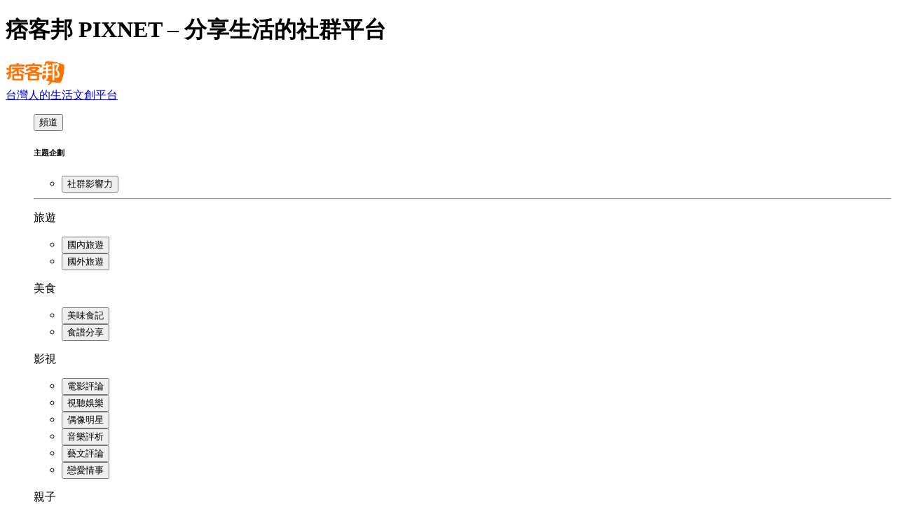

--- FILE ---
content_type: text/html; charset=utf-8
request_url: https://www.pixnet.net/pcard/Chiau69?utm_source=PIXNET&utm_medium=album&utm_term=photo&utm_content=896982
body_size: 12518
content:
<!DOCTYPE html><html lang="zh-Hant" class="noto_serif_tc_94976f07-module__awLAva__variable"><head><meta charSet="utf-8"/><meta name="viewport" content="width=device-width, initial-scale=1, maximum-scale=1, user-scalable=no"/><link rel="stylesheet" href="https://static.1px.tw/pixnet-next/_next/static/chunks/af8169062004fcb7.css" data-precedence="next"/><link rel="stylesheet" href="https://static.1px.tw/pixnet-next/_next/static/chunks/c2f1a86a1fb0ca71.css" data-precedence="next"/><link rel="preload" as="script" fetchPriority="low" href="https://static.1px.tw/pixnet-next/_next/static/chunks/43fda01b654901f4.js"/><script src="https://static.1px.tw/pixnet-next/_next/static/chunks/7c55bfeea03b1582.js" async=""></script><script src="https://static.1px.tw/pixnet-next/_next/static/chunks/28bcff32e136a044.js" async=""></script><script src="https://static.1px.tw/pixnet-next/_next/static/chunks/9dc88527b93ac6dc.js" async=""></script><script src="https://static.1px.tw/pixnet-next/_next/static/chunks/turbopack-e458edd41de185e4.js" async=""></script><script src="https://static.1px.tw/pixnet-next/_next/static/chunks/f01df1c02f0dfc26.js" async=""></script><script src="https://static.1px.tw/pixnet-next/_next/static/chunks/63b89090c4ebdbef.js" async=""></script><script src="https://static.1px.tw/pixnet-next/_next/static/chunks/9a7fbb74349b8755.js" async=""></script><script src="https://static.1px.tw/pixnet-next/_next/static/chunks/9a9031f26c9c1333.js" async=""></script><script src="https://static.1px.tw/pixnet-next/_next/static/chunks/33a7bae6379fbe6c.js" async=""></script><script src="https://static.1px.tw/pixnet-next/_next/static/chunks/e26cf17be5c1e105.js" async=""></script><script src="https://static.1px.tw/pixnet-next/_next/static/chunks/c41aef5c92cab310.js" async=""></script><script src="https://static.1px.tw/pixnet-next/_next/static/chunks/ff1a16fafef87110.js" async=""></script><script src="https://static.1px.tw/pixnet-next/_next/static/chunks/7340adf74ff47ec0.js" async=""></script><script src="https://static.1px.tw/pixnet-next/_next/static/chunks/f6bb65d00589763b.js" async=""></script><script src="https://static.1px.tw/pixnet-next/_next/static/chunks/516616df5fb1b37a.js" async=""></script><link rel="preload" href="https://www.googletagmanager.com/gtm.js?id=GTM-TRLQMPKX" as="script"/><meta name="next-size-adjust" content=""/><title>切琍攝文旅食 | PIXNET - PIXNET</title><meta name="description" content="&lt;meta http-equiv=&quot;refresh&quot; content=&quot;5;url=&#x27;http://chyfun.com/&#x27;&quot;&gt; 

&lt;font size=&quot;4&quot;&gt;&lt;font color=&quot;white&quot;&gt;
&lt;p&gt;嗨～我是Cherry ，我已經搬家囉&lt;/p&gt;&lt;span&gt;我的新家在這邊：&lt;a href=&#x27;http://chyfun.com/&#x27;&gt;http://chyfun.com/&lt;/a&gt;，歡迎來看看唷！&lt;/span&gt; &lt;/font&gt;&lt;/font&gt;"/><meta name="keywords" content="痞客邦,pixnet,部落格"/><meta name="robots" content="index, follow"/><meta name="googlebot" content="index, follow, max-image-preview:large"/><meta name="fb:app_id" content="101730233200171"/><link rel="canonical" href="https://www.pixnet.net/pcard/Chiau69"/><meta name="format-detection" content="telephone=no"/><meta property="og:title" content="切琍攝文旅食 | PIXNET"/><meta property="og:description" content="&lt;meta http-equiv=&quot;refresh&quot; content=&quot;5;url=&#x27;http://chyfun.com/&#x27;&quot;&gt; 

&lt;font size=&quot;4&quot;&gt;&lt;font color=&quot;white&quot;&gt;
&lt;p&gt;嗨～我是Cherry ，我已經搬家囉&lt;/p&gt;&lt;span&gt;我的新家在這邊：&lt;a href=&#x27;http://chyfun.com/&#x27;&gt;http://chyfun.com/&lt;/a&gt;，歡迎來看看唷！&lt;/span&gt; &lt;/font&gt;&lt;/font&gt;"/><meta property="og:url" content="https://www.pixnet.net/pcard/Chiau69"/><meta property="og:image" content="https://www.pixnet.nethttps//s3.1px.tw/blog/common/avatar/blog_cover_light.jpg"/><meta name="twitter:card" content="summary_large_image"/><meta name="twitter:title" content="切琍攝文旅食 | PIXNET"/><meta name="twitter:description" content="&lt;meta http-equiv=&quot;refresh&quot; content=&quot;5;url=&#x27;http://chyfun.com/&#x27;&quot;&gt; 

&lt;font size=&quot;4&quot;&gt;&lt;font color=&quot;white&quot;&gt;
&lt;p&gt;嗨～我是Cherry ，我已經搬家囉&lt;/p&gt;&lt;span&gt;我的新家在這邊：&lt;a href=&#x27;http://chyfun.com/&#x27;&gt;http://chyfun.com/&lt;/a&gt;，歡迎來看看唷！&lt;/span&gt; &lt;/font&gt;&lt;/font&gt;"/><meta name="twitter:image" content="https://www.pixnet.nethttps//s3.1px.tw/blog/common/avatar/blog_cover_light.jpg"/><link rel="icon" href="/favicon.ico?favicon.a62c60e0.ico" sizes="32x32" type="image/x-icon"/><link rel="icon" href="/favicon.ico"/><script src="https://static.1px.tw/pixnet-next/_next/static/chunks/a6dad97d9634a72d.js" noModule=""></script></head><body class="relative font-serif"><!--$--><!--/$--><!--$?--><template id="B:0"></template><!--/$--><script>requestAnimationFrame(function(){$RT=performance.now()});</script><script src="https://static.1px.tw/pixnet-next/_next/static/chunks/43fda01b654901f4.js" id="_R_" async=""></script><div hidden id="S:0"><template id="P:1"></template><section aria-label="Notifications alt+T" tabindex="-1" aria-live="polite" aria-relevant="additions text" aria-atomic="false"></section></div><link rel="preload" as="image" href="/images/index/pixnet-logo.svg"/><link rel="preload" as="image" href="/images/index/user-avatar-full.png"/><link rel="preload" href="/images/icons/ic_fb_n.svg" as="image"/><link rel="preload" href="/images/icons/ic_fb_hl.svg" as="image"/><link rel="preload" href="/images/icons/ic_ig_n.svg" as="image"/><link rel="preload" href="/images/icons/ic_ig_hl.svg" as="image"/><link rel="preload" href="/images/icons/ic_yg_n.svg" as="image"/><link rel="preload" href="/images/icons/ic_yg_hl.svg" as="image"/><div hidden id="S:1"><script id="pixnet-vars">
          window.PIXNET = {
          name: 0,
          user_id: 0,
          blog_id: 0,
          };
      </script><div class="min-h-screen bg-black"><div class="container mx-auto max-w-[1440px]"><header class="site-header bg-background text-navbar-foreground sticky top-0 z-20 px-5 hidden lg:block"><div class="border-b-foreground flex items-center justify-between border-b py-3"><h1 class="sr-only">痞客邦 PIXNET – 分享生活的社群平台</h1><div class="flex items-center gap-x-8"><a href="/" class="site-logo flex flex-col" aria-label="痞客邦 PIXNET 首頁"><div class="h-7"><img src="/images/index/pixnet-logo.svg" alt="痞客邦 PIXNET" class="block h-full object-cover"/></div><span class="text-primary font-sans text-sm">台灣人的生活文創平台</span></a><nav aria-label="主導覽"><nav aria-label="Main" data-orientation="horizontal" dir="ltr" data-slot="navigation-menu" data-viewport="true" class="group/navigation-menu relative flex max-w-max flex-1 items-center justify-center text-lg leading-7 font-bold"><div style="position:relative"><ul data-orientation="horizontal" data-slot="navigation-menu-list" class="group flex flex-1 list-none items-center justify-center gap-8" dir="ltr"><div data-orientation="vertical" role="separator" class="shrink-0 w-px bg-divider h-8 self-center" aria-hidden="true"></div><div class="group/channel relative"><button class="inline-flex items-center justify-center gap-2 whitespace-nowrap rounded-sm transition-colors focus-visible:outline-hidden focus-visible:ring-1 focus-visible:ring-ring disabled:pointer-events-none disabled:opacity-50 [&amp;_svg]:pointer-events-none [&amp;_svg]:size-4 [&amp;_svg]:shrink-0 active:text-navbar-foreground/60 cursor-pointer text-lg leading-7 font-bold underline-offset-4 hover:underline h-9 px-3 py-2 group/trigger text-navbar-title">頻道<span class="bg-current [mask-size:contain] [mask-position:center] [mask-repeat:no-repeat] text-navbar-title relative ml-1 inline-block h-6 w-6 transition duration-300 group-hover/trigger:-rotate-180" style="mask-image:url(/images/icons/ic_chevron-down.svg);-webkit-mask-image:url(/images/icons/ic_chevron-down.svg)" aria-hidden="true"></span></button><div role="group" class="bg-background border-foreground invisible fixed top-18 left-1/2 z-50 grid w-screen max-w-[1440px] -translate-x-1/2 grid-cols-7 border-y px-5 py-8 opacity-0 transition-all duration-300 ease-in-out group-hover/channel:visible group-hover/channel:opacity-100"><div class="px-2"><h6 class="text-navbar-label mb-2 font-sans text-sm font-medium">主題企劃</h6><ul class="flex gap-6"><li><a href="https://pixranking.events.pixnet.net/" class="block" target="_blank"><button class="inline-flex items-center justify-center gap-2 whitespace-nowrap text-sm transition-colors focus-visible:outline-hidden focus-visible:ring-1 focus-visible:ring-ring disabled:pointer-events-none disabled:opacity-50 [&amp;_svg]:pointer-events-none [&amp;_svg]:size-4 [&amp;_svg]:shrink-0 border border-outline-border hover:bg-outline-hover-background active:bg-outline-active-background text-outline-foreground cursor-pointer rounded-xs h-9 px-3 py-2 font-bold">社群影響力<span class="block bg-current [mask-size:contain] [mask-position:center] [mask-repeat:no-repeat] h-4 w-4" style="mask-image:url(/images/icons/ic_line_n.svg);-webkit-mask-image:url(/images/icons/ic_line_n.svg)" aria-hidden="true"></span></button></a></li></ul></div><hr class="border-divider col-span-full my-4"/><div class="flex flex-col gap-3 px-3"><div><p class="text-navbar-label mb-1 font-sans text-sm font-medium">旅遊</p><ul><li><a href="/channel/domestic" class="hover:text-foreground"><button class="inline-flex items-center cursor-pointer gap-2 whitespace-nowrap transition-colors focus-visible:outline-hidden focus-visible:ring-1 focus-visible:ring-ring disabled:pointer-events-none disabled:opacity-50 [&amp;_svg]:pointer-events-none [&amp;_svg]:size-4 [&amp;_svg]:shrink-0 hover:bg-navbar-background-hover rounded-xs p-2 active:bg-navbar-background-hover h-9 px-3 py-2 text-navbar-foreground w-full justify-start text-lg leading-7 font-bold">國內旅遊<span class="block bg-current [mask-size:contain] [mask-position:center] [mask-repeat:no-repeat] h-4 w-4" style="mask-image:url(/images/icons/ic_arrow_n.svg);-webkit-mask-image:url(/images/icons/ic_arrow_n.svg)" aria-hidden="true"></span></button></a></li><li><a href="/channel/abroad" class="hover:text-foreground"><button class="inline-flex items-center cursor-pointer gap-2 whitespace-nowrap transition-colors focus-visible:outline-hidden focus-visible:ring-1 focus-visible:ring-ring disabled:pointer-events-none disabled:opacity-50 [&amp;_svg]:pointer-events-none [&amp;_svg]:size-4 [&amp;_svg]:shrink-0 hover:bg-navbar-background-hover rounded-xs p-2 active:bg-navbar-background-hover h-9 px-3 py-2 text-navbar-foreground w-full justify-start text-lg leading-7 font-bold">國外旅遊<span class="block bg-current [mask-size:contain] [mask-position:center] [mask-repeat:no-repeat] h-4 w-4" style="mask-image:url(/images/icons/ic_arrow_n.svg);-webkit-mask-image:url(/images/icons/ic_arrow_n.svg)" aria-hidden="true"></span></button></a></li></ul></div><div data-orientation="horizontal" role="separator" class="shrink-0 h-px w-full bg-divider" aria-hidden="true"></div><div><p class="text-navbar-label mb-1 font-sans text-sm font-medium">美食</p><ul><li><a href="/channel/food-diary" class="hover:text-foreground"><button class="inline-flex items-center cursor-pointer gap-2 whitespace-nowrap transition-colors focus-visible:outline-hidden focus-visible:ring-1 focus-visible:ring-ring disabled:pointer-events-none disabled:opacity-50 [&amp;_svg]:pointer-events-none [&amp;_svg]:size-4 [&amp;_svg]:shrink-0 hover:bg-navbar-background-hover rounded-xs p-2 active:bg-navbar-background-hover h-9 px-3 py-2 text-navbar-foreground w-full justify-start text-lg leading-7 font-bold">美味食記<span class="block bg-current [mask-size:contain] [mask-position:center] [mask-repeat:no-repeat] h-4 w-4" style="mask-image:url(/images/icons/ic_arrow_n.svg);-webkit-mask-image:url(/images/icons/ic_arrow_n.svg)" aria-hidden="true"></span></button></a></li><li><a href="/channel/recipe" class="hover:text-foreground"><button class="inline-flex items-center cursor-pointer gap-2 whitespace-nowrap transition-colors focus-visible:outline-hidden focus-visible:ring-1 focus-visible:ring-ring disabled:pointer-events-none disabled:opacity-50 [&amp;_svg]:pointer-events-none [&amp;_svg]:size-4 [&amp;_svg]:shrink-0 hover:bg-navbar-background-hover rounded-xs p-2 active:bg-navbar-background-hover h-9 px-3 py-2 text-navbar-foreground w-full justify-start text-lg leading-7 font-bold">食譜分享<span class="block bg-current [mask-size:contain] [mask-position:center] [mask-repeat:no-repeat] h-4 w-4" style="mask-image:url(/images/icons/ic_arrow_n.svg);-webkit-mask-image:url(/images/icons/ic_arrow_n.svg)" aria-hidden="true"></span></button></a></li></ul></div></div><div class="flex flex-col gap-3 px-3 border-divider border-l"><div><p class="text-navbar-label mb-1 font-sans text-sm font-medium">影視</p><ul><li><a href="/channel/movie" class="hover:text-foreground"><button class="inline-flex items-center cursor-pointer gap-2 whitespace-nowrap transition-colors focus-visible:outline-hidden focus-visible:ring-1 focus-visible:ring-ring disabled:pointer-events-none disabled:opacity-50 [&amp;_svg]:pointer-events-none [&amp;_svg]:size-4 [&amp;_svg]:shrink-0 hover:bg-navbar-background-hover rounded-xs p-2 active:bg-navbar-background-hover h-9 px-3 py-2 text-navbar-foreground w-full justify-start text-lg leading-7 font-bold">電影評論<span class="block bg-current [mask-size:contain] [mask-position:center] [mask-repeat:no-repeat] h-4 w-4" style="mask-image:url(/images/icons/ic_arrow_n.svg);-webkit-mask-image:url(/images/icons/ic_arrow_n.svg)" aria-hidden="true"></span></button></a></li><li><a href="/channel/video" class="hover:text-foreground"><button class="inline-flex items-center cursor-pointer gap-2 whitespace-nowrap transition-colors focus-visible:outline-hidden focus-visible:ring-1 focus-visible:ring-ring disabled:pointer-events-none disabled:opacity-50 [&amp;_svg]:pointer-events-none [&amp;_svg]:size-4 [&amp;_svg]:shrink-0 hover:bg-navbar-background-hover rounded-xs p-2 active:bg-navbar-background-hover h-9 px-3 py-2 text-navbar-foreground w-full justify-start text-lg leading-7 font-bold">視聽娛樂<span class="block bg-current [mask-size:contain] [mask-position:center] [mask-repeat:no-repeat] h-4 w-4" style="mask-image:url(/images/icons/ic_arrow_n.svg);-webkit-mask-image:url(/images/icons/ic_arrow_n.svg)" aria-hidden="true"></span></button></a></li><li><a href="/channel/idol" class="hover:text-foreground"><button class="inline-flex items-center cursor-pointer gap-2 whitespace-nowrap transition-colors focus-visible:outline-hidden focus-visible:ring-1 focus-visible:ring-ring disabled:pointer-events-none disabled:opacity-50 [&amp;_svg]:pointer-events-none [&amp;_svg]:size-4 [&amp;_svg]:shrink-0 hover:bg-navbar-background-hover rounded-xs p-2 active:bg-navbar-background-hover h-9 px-3 py-2 text-navbar-foreground w-full justify-start text-lg leading-7 font-bold">偶像明星<span class="block bg-current [mask-size:contain] [mask-position:center] [mask-repeat:no-repeat] h-4 w-4" style="mask-image:url(/images/icons/ic_arrow_n.svg);-webkit-mask-image:url(/images/icons/ic_arrow_n.svg)" aria-hidden="true"></span></button></a></li><li><a href="/channel/music" class="hover:text-foreground"><button class="inline-flex items-center cursor-pointer gap-2 whitespace-nowrap transition-colors focus-visible:outline-hidden focus-visible:ring-1 focus-visible:ring-ring disabled:pointer-events-none disabled:opacity-50 [&amp;_svg]:pointer-events-none [&amp;_svg]:size-4 [&amp;_svg]:shrink-0 hover:bg-navbar-background-hover rounded-xs p-2 active:bg-navbar-background-hover h-9 px-3 py-2 text-navbar-foreground w-full justify-start text-lg leading-7 font-bold">音樂評析<span class="block bg-current [mask-size:contain] [mask-position:center] [mask-repeat:no-repeat] h-4 w-4" style="mask-image:url(/images/icons/ic_arrow_n.svg);-webkit-mask-image:url(/images/icons/ic_arrow_n.svg)" aria-hidden="true"></span></button></a></li><li><a href="/channel/art" class="hover:text-foreground"><button class="inline-flex items-center cursor-pointer gap-2 whitespace-nowrap transition-colors focus-visible:outline-hidden focus-visible:ring-1 focus-visible:ring-ring disabled:pointer-events-none disabled:opacity-50 [&amp;_svg]:pointer-events-none [&amp;_svg]:size-4 [&amp;_svg]:shrink-0 hover:bg-navbar-background-hover rounded-xs p-2 active:bg-navbar-background-hover h-9 px-3 py-2 text-navbar-foreground w-full justify-start text-lg leading-7 font-bold">藝文評論<span class="block bg-current [mask-size:contain] [mask-position:center] [mask-repeat:no-repeat] h-4 w-4" style="mask-image:url(/images/icons/ic_arrow_n.svg);-webkit-mask-image:url(/images/icons/ic_arrow_n.svg)" aria-hidden="true"></span></button></a></li><li><a href="/channel/love" class="hover:text-foreground"><button class="inline-flex items-center cursor-pointer gap-2 whitespace-nowrap transition-colors focus-visible:outline-hidden focus-visible:ring-1 focus-visible:ring-ring disabled:pointer-events-none disabled:opacity-50 [&amp;_svg]:pointer-events-none [&amp;_svg]:size-4 [&amp;_svg]:shrink-0 hover:bg-navbar-background-hover rounded-xs p-2 active:bg-navbar-background-hover h-9 px-3 py-2 text-navbar-foreground w-full justify-start text-lg leading-7 font-bold">戀愛情事<span class="block bg-current [mask-size:contain] [mask-position:center] [mask-repeat:no-repeat] h-4 w-4" style="mask-image:url(/images/icons/ic_arrow_n.svg);-webkit-mask-image:url(/images/icons/ic_arrow_n.svg)" aria-hidden="true"></span></button></a></li></ul></div><div data-orientation="horizontal" role="separator" class="shrink-0 h-px w-full bg-divider" aria-hidden="true"></div><div><p class="text-navbar-label mb-1 font-sans text-sm font-medium">親子</p><ul><li><a href="/channel/parenting" class="hover:text-foreground"><button class="inline-flex items-center cursor-pointer gap-2 whitespace-nowrap transition-colors focus-visible:outline-hidden focus-visible:ring-1 focus-visible:ring-ring disabled:pointer-events-none disabled:opacity-50 [&amp;_svg]:pointer-events-none [&amp;_svg]:size-4 [&amp;_svg]:shrink-0 hover:bg-navbar-background-hover rounded-xs p-2 active:bg-navbar-background-hover h-9 px-3 py-2 text-navbar-foreground w-full justify-start text-lg leading-7 font-bold">親子育兒<span class="block bg-current [mask-size:contain] [mask-position:center] [mask-repeat:no-repeat] h-4 w-4" style="mask-image:url(/images/icons/ic_arrow_n.svg);-webkit-mask-image:url(/images/icons/ic_arrow_n.svg)" aria-hidden="true"></span></button></a></li><li><a href="/channel/marriage" class="hover:text-foreground"><button class="inline-flex items-center cursor-pointer gap-2 whitespace-nowrap transition-colors focus-visible:outline-hidden focus-visible:ring-1 focus-visible:ring-ring disabled:pointer-events-none disabled:opacity-50 [&amp;_svg]:pointer-events-none [&amp;_svg]:size-4 [&amp;_svg]:shrink-0 hover:bg-navbar-background-hover rounded-xs p-2 active:bg-navbar-background-hover h-9 px-3 py-2 text-navbar-foreground w-full justify-start text-lg leading-7 font-bold">結婚紀錄<span class="block bg-current [mask-size:contain] [mask-position:center] [mask-repeat:no-repeat] h-4 w-4" style="mask-image:url(/images/icons/ic_arrow_n.svg);-webkit-mask-image:url(/images/icons/ic_arrow_n.svg)" aria-hidden="true"></span></button></a></li></ul></div></div><div class="flex flex-col gap-3 px-3 border-divider border-l"><div><p class="text-navbar-label mb-1 font-sans text-sm font-medium">寵物</p><ul><li><a href="/channel/pets" class="hover:text-foreground"><button class="inline-flex items-center cursor-pointer gap-2 whitespace-nowrap transition-colors focus-visible:outline-hidden focus-visible:ring-1 focus-visible:ring-ring disabled:pointer-events-none disabled:opacity-50 [&amp;_svg]:pointer-events-none [&amp;_svg]:size-4 [&amp;_svg]:shrink-0 hover:bg-navbar-background-hover rounded-xs p-2 active:bg-navbar-background-hover h-9 px-3 py-2 text-navbar-foreground w-full justify-start text-lg leading-7 font-bold">寵物日記<span class="block bg-current [mask-size:contain] [mask-position:center] [mask-repeat:no-repeat] h-4 w-4" style="mask-image:url(/images/icons/ic_arrow_n.svg);-webkit-mask-image:url(/images/icons/ic_arrow_n.svg)" aria-hidden="true"></span></button></a></li></ul></div><div data-orientation="horizontal" role="separator" class="shrink-0 h-px w-full bg-divider" aria-hidden="true"></div><div><p class="text-navbar-label mb-1 font-sans text-sm font-medium">3C</p><ul><li><a href="/channel/digital" class="hover:text-foreground"><button class="inline-flex items-center cursor-pointer gap-2 whitespace-nowrap transition-colors focus-visible:outline-hidden focus-visible:ring-1 focus-visible:ring-ring disabled:pointer-events-none disabled:opacity-50 [&amp;_svg]:pointer-events-none [&amp;_svg]:size-4 [&amp;_svg]:shrink-0 hover:bg-navbar-background-hover rounded-xs p-2 active:bg-navbar-background-hover h-9 px-3 py-2 text-navbar-foreground w-full justify-start text-lg leading-7 font-bold">數位生活<span class="block bg-current [mask-size:contain] [mask-position:center] [mask-repeat:no-repeat] h-4 w-4" style="mask-image:url(/images/icons/ic_arrow_n.svg);-webkit-mask-image:url(/images/icons/ic_arrow_n.svg)" aria-hidden="true"></span></button></a></li><li><a href="/channel/photography" class="hover:text-foreground"><button class="inline-flex items-center cursor-pointer gap-2 whitespace-nowrap transition-colors focus-visible:outline-hidden focus-visible:ring-1 focus-visible:ring-ring disabled:pointer-events-none disabled:opacity-50 [&amp;_svg]:pointer-events-none [&amp;_svg]:size-4 [&amp;_svg]:shrink-0 hover:bg-navbar-background-hover rounded-xs p-2 active:bg-navbar-background-hover h-9 px-3 py-2 text-navbar-foreground w-full justify-start text-lg leading-7 font-bold">攝影寫真<span class="block bg-current [mask-size:contain] [mask-position:center] [mask-repeat:no-repeat] h-4 w-4" style="mask-image:url(/images/icons/ic_arrow_n.svg);-webkit-mask-image:url(/images/icons/ic_arrow_n.svg)" aria-hidden="true"></span></button></a></li><li><a href="/channel/gaming" class="hover:text-foreground"><button class="inline-flex items-center cursor-pointer gap-2 whitespace-nowrap transition-colors focus-visible:outline-hidden focus-visible:ring-1 focus-visible:ring-ring disabled:pointer-events-none disabled:opacity-50 [&amp;_svg]:pointer-events-none [&amp;_svg]:size-4 [&amp;_svg]:shrink-0 hover:bg-navbar-background-hover rounded-xs p-2 active:bg-navbar-background-hover h-9 px-3 py-2 text-navbar-foreground w-full justify-start text-lg leading-7 font-bold">電玩動漫<span class="block bg-current [mask-size:contain] [mask-position:center] [mask-repeat:no-repeat] h-4 w-4" style="mask-image:url(/images/icons/ic_arrow_n.svg);-webkit-mask-image:url(/images/icons/ic_arrow_n.svg)" aria-hidden="true"></span></button></a></li><li><a href="/channel/auto" class="hover:text-foreground"><button class="inline-flex items-center cursor-pointer gap-2 whitespace-nowrap transition-colors focus-visible:outline-hidden focus-visible:ring-1 focus-visible:ring-ring disabled:pointer-events-none disabled:opacity-50 [&amp;_svg]:pointer-events-none [&amp;_svg]:size-4 [&amp;_svg]:shrink-0 hover:bg-navbar-background-hover rounded-xs p-2 active:bg-navbar-background-hover h-9 px-3 py-2 text-navbar-foreground w-full justify-start text-lg leading-7 font-bold">汽機車<span class="block bg-current [mask-size:contain] [mask-position:center] [mask-repeat:no-repeat] h-4 w-4" style="mask-image:url(/images/icons/ic_arrow_n.svg);-webkit-mask-image:url(/images/icons/ic_arrow_n.svg)" aria-hidden="true"></span></button></a></li><li><a href="/channel/comic" class="hover:text-foreground"><button class="inline-flex items-center cursor-pointer gap-2 whitespace-nowrap transition-colors focus-visible:outline-hidden focus-visible:ring-1 focus-visible:ring-ring disabled:pointer-events-none disabled:opacity-50 [&amp;_svg]:pointer-events-none [&amp;_svg]:size-4 [&amp;_svg]:shrink-0 hover:bg-navbar-background-hover rounded-xs p-2 active:bg-navbar-background-hover h-9 px-3 py-2 text-navbar-foreground w-full justify-start text-lg leading-7 font-bold">圖文創作<span class="block bg-current [mask-size:contain] [mask-position:center] [mask-repeat:no-repeat] h-4 w-4" style="mask-image:url(/images/icons/ic_arrow_n.svg);-webkit-mask-image:url(/images/icons/ic_arrow_n.svg)" aria-hidden="true"></span></button></a></li><li><a href="/channel/manga" class="hover:text-foreground"><button class="inline-flex items-center cursor-pointer gap-2 whitespace-nowrap transition-colors focus-visible:outline-hidden focus-visible:ring-1 focus-visible:ring-ring disabled:pointer-events-none disabled:opacity-50 [&amp;_svg]:pointer-events-none [&amp;_svg]:size-4 [&amp;_svg]:shrink-0 hover:bg-navbar-background-hover rounded-xs p-2 active:bg-navbar-background-hover h-9 px-3 py-2 text-navbar-foreground w-full justify-start text-lg leading-7 font-bold">漫畫塗鴉<span class="block bg-current [mask-size:contain] [mask-position:center] [mask-repeat:no-repeat] h-4 w-4" style="mask-image:url(/images/icons/ic_arrow_n.svg);-webkit-mask-image:url(/images/icons/ic_arrow_n.svg)" aria-hidden="true"></span></button></a></li></ul></div></div><div class="flex flex-col gap-3 px-3 border-divider border-l"><div><p class="text-navbar-label mb-1 font-sans text-sm font-medium">身心靈</p><ul><li><a href="/channel/astro" class="hover:text-foreground"><button class="inline-flex items-center cursor-pointer gap-2 whitespace-nowrap transition-colors focus-visible:outline-hidden focus-visible:ring-1 focus-visible:ring-ring disabled:pointer-events-none disabled:opacity-50 [&amp;_svg]:pointer-events-none [&amp;_svg]:size-4 [&amp;_svg]:shrink-0 hover:bg-navbar-background-hover rounded-xs p-2 active:bg-navbar-background-hover h-9 px-3 py-2 text-navbar-foreground w-full justify-start text-lg leading-7 font-bold">星座算命<span class="block bg-current [mask-size:contain] [mask-position:center] [mask-repeat:no-repeat] h-4 w-4" style="mask-image:url(/images/icons/ic_arrow_n.svg);-webkit-mask-image:url(/images/icons/ic_arrow_n.svg)" aria-hidden="true"></span></button></a></li><li><a href="/channel/religion" class="hover:text-foreground"><button class="inline-flex items-center cursor-pointer gap-2 whitespace-nowrap transition-colors focus-visible:outline-hidden focus-visible:ring-1 focus-visible:ring-ring disabled:pointer-events-none disabled:opacity-50 [&amp;_svg]:pointer-events-none [&amp;_svg]:size-4 [&amp;_svg]:shrink-0 hover:bg-navbar-background-hover rounded-xs p-2 active:bg-navbar-background-hover h-9 px-3 py-2 text-navbar-foreground w-full justify-start text-lg leading-7 font-bold">宗教超自然<span class="block bg-current [mask-size:contain] [mask-position:center] [mask-repeat:no-repeat] h-4 w-4" style="mask-image:url(/images/icons/ic_arrow_n.svg);-webkit-mask-image:url(/images/icons/ic_arrow_n.svg)" aria-hidden="true"></span></button></a></li><li><a href="/channel/psychology" class="hover:text-foreground"><button class="inline-flex items-center cursor-pointer gap-2 whitespace-nowrap transition-colors focus-visible:outline-hidden focus-visible:ring-1 focus-visible:ring-ring disabled:pointer-events-none disabled:opacity-50 [&amp;_svg]:pointer-events-none [&amp;_svg]:size-4 [&amp;_svg]:shrink-0 hover:bg-navbar-background-hover rounded-xs p-2 active:bg-navbar-background-hover h-9 px-3 py-2 text-navbar-foreground w-full justify-start text-lg leading-7 font-bold">心理測驗<span class="block bg-current [mask-size:contain] [mask-position:center] [mask-repeat:no-repeat] h-4 w-4" style="mask-image:url(/images/icons/ic_arrow_n.svg);-webkit-mask-image:url(/images/icons/ic_arrow_n.svg)" aria-hidden="true"></span></button></a></li><li><a href="/channel/diary" class="hover:text-foreground"><button class="inline-flex items-center cursor-pointer gap-2 whitespace-nowrap transition-colors focus-visible:outline-hidden focus-visible:ring-1 focus-visible:ring-ring disabled:pointer-events-none disabled:opacity-50 [&amp;_svg]:pointer-events-none [&amp;_svg]:size-4 [&amp;_svg]:shrink-0 hover:bg-navbar-background-hover rounded-xs p-2 active:bg-navbar-background-hover h-9 px-3 py-2 text-navbar-foreground w-full justify-start text-lg leading-7 font-bold">心情日記<span class="block bg-current [mask-size:contain] [mask-position:center] [mask-repeat:no-repeat] h-4 w-4" style="mask-image:url(/images/icons/ic_arrow_n.svg);-webkit-mask-image:url(/images/icons/ic_arrow_n.svg)" aria-hidden="true"></span></button></a></li></ul></div><div data-orientation="horizontal" role="separator" class="shrink-0 h-px w-full bg-divider" aria-hidden="true"></div><div><p class="text-navbar-label mb-1 font-sans text-sm font-medium">美妝</p><ul><li><a href="/channel/beauty" class="hover:text-foreground"><button class="inline-flex items-center cursor-pointer gap-2 whitespace-nowrap transition-colors focus-visible:outline-hidden focus-visible:ring-1 focus-visible:ring-ring disabled:pointer-events-none disabled:opacity-50 [&amp;_svg]:pointer-events-none [&amp;_svg]:size-4 [&amp;_svg]:shrink-0 hover:bg-navbar-background-hover rounded-xs p-2 active:bg-navbar-background-hover h-9 px-3 py-2 text-navbar-foreground w-full justify-start text-lg leading-7 font-bold">美容彩妝<span class="block bg-current [mask-size:contain] [mask-position:center] [mask-repeat:no-repeat] h-4 w-4" style="mask-image:url(/images/icons/ic_arrow_n.svg);-webkit-mask-image:url(/images/icons/ic_arrow_n.svg)" aria-hidden="true"></span></button></a></li><li><a href="/channel/fashion" class="hover:text-foreground"><button class="inline-flex items-center cursor-pointer gap-2 whitespace-nowrap transition-colors focus-visible:outline-hidden focus-visible:ring-1 focus-visible:ring-ring disabled:pointer-events-none disabled:opacity-50 [&amp;_svg]:pointer-events-none [&amp;_svg]:size-4 [&amp;_svg]:shrink-0 hover:bg-navbar-background-hover rounded-xs p-2 active:bg-navbar-background-hover h-9 px-3 py-2 text-navbar-foreground w-full justify-start text-lg leading-7 font-bold">時尚流行<span class="block bg-current [mask-size:contain] [mask-position:center] [mask-repeat:no-repeat] h-4 w-4" style="mask-image:url(/images/icons/ic_arrow_n.svg);-webkit-mask-image:url(/images/icons/ic_arrow_n.svg)" aria-hidden="true"></span></button></a></li><li><a href="/channel/campus" class="hover:text-foreground"><button class="inline-flex items-center cursor-pointer gap-2 whitespace-nowrap transition-colors focus-visible:outline-hidden focus-visible:ring-1 focus-visible:ring-ring disabled:pointer-events-none disabled:opacity-50 [&amp;_svg]:pointer-events-none [&amp;_svg]:size-4 [&amp;_svg]:shrink-0 hover:bg-navbar-background-hover rounded-xs p-2 active:bg-navbar-background-hover h-9 px-3 py-2 text-navbar-foreground w-full justify-start text-lg leading-7 font-bold">校園生活<span class="block bg-current [mask-size:contain] [mask-position:center] [mask-repeat:no-repeat] h-4 w-4" style="mask-image:url(/images/icons/ic_arrow_n.svg);-webkit-mask-image:url(/images/icons/ic_arrow_n.svg)" aria-hidden="true"></span></button></a></li><li><a href="/channel/design" class="hover:text-foreground"><button class="inline-flex items-center cursor-pointer gap-2 whitespace-nowrap transition-colors focus-visible:outline-hidden focus-visible:ring-1 focus-visible:ring-ring disabled:pointer-events-none disabled:opacity-50 [&amp;_svg]:pointer-events-none [&amp;_svg]:size-4 [&amp;_svg]:shrink-0 hover:bg-navbar-background-hover rounded-xs p-2 active:bg-navbar-background-hover h-9 px-3 py-2 text-navbar-foreground w-full justify-start text-lg leading-7 font-bold">視覺設計<span class="block bg-current [mask-size:contain] [mask-position:center] [mask-repeat:no-repeat] h-4 w-4" style="mask-image:url(/images/icons/ic_arrow_n.svg);-webkit-mask-image:url(/images/icons/ic_arrow_n.svg)" aria-hidden="true"></span></button></a></li><li><a href="/channel/kuso" class="hover:text-foreground"><button class="inline-flex items-center cursor-pointer gap-2 whitespace-nowrap transition-colors focus-visible:outline-hidden focus-visible:ring-1 focus-visible:ring-ring disabled:pointer-events-none disabled:opacity-50 [&amp;_svg]:pointer-events-none [&amp;_svg]:size-4 [&amp;_svg]:shrink-0 hover:bg-navbar-background-hover rounded-xs p-2 active:bg-navbar-background-hover h-9 px-3 py-2 text-navbar-foreground w-full justify-start text-lg leading-7 font-bold">KUSO<span class="block bg-current [mask-size:contain] [mask-position:center] [mask-repeat:no-repeat] h-4 w-4" style="mask-image:url(/images/icons/ic_arrow_n.svg);-webkit-mask-image:url(/images/icons/ic_arrow_n.svg)" aria-hidden="true"></span></button></a></li></ul></div></div><div class="flex flex-col gap-3 px-3 border-divider border-l"><div><p class="text-navbar-label mb-1 font-sans text-sm font-medium">健康</p><ul><li><a href="/channel/medical" class="hover:text-foreground"><button class="inline-flex items-center cursor-pointer gap-2 whitespace-nowrap transition-colors focus-visible:outline-hidden focus-visible:ring-1 focus-visible:ring-ring disabled:pointer-events-none disabled:opacity-50 [&amp;_svg]:pointer-events-none [&amp;_svg]:size-4 [&amp;_svg]:shrink-0 hover:bg-navbar-background-hover rounded-xs p-2 active:bg-navbar-background-hover h-9 px-3 py-2 text-navbar-foreground w-full justify-start text-lg leading-7 font-bold">醫療保健<span class="block bg-current [mask-size:contain] [mask-position:center] [mask-repeat:no-repeat] h-4 w-4" style="mask-image:url(/images/icons/ic_arrow_n.svg);-webkit-mask-image:url(/images/icons/ic_arrow_n.svg)" aria-hidden="true"></span></button></a></li><li><a href="/channel/sport" class="hover:text-foreground"><button class="inline-flex items-center cursor-pointer gap-2 whitespace-nowrap transition-colors focus-visible:outline-hidden focus-visible:ring-1 focus-visible:ring-ring disabled:pointer-events-none disabled:opacity-50 [&amp;_svg]:pointer-events-none [&amp;_svg]:size-4 [&amp;_svg]:shrink-0 hover:bg-navbar-background-hover rounded-xs p-2 active:bg-navbar-background-hover h-9 px-3 py-2 text-navbar-foreground w-full justify-start text-lg leading-7 font-bold">運動體育<span class="block bg-current [mask-size:contain] [mask-position:center] [mask-repeat:no-repeat] h-4 w-4" style="mask-image:url(/images/icons/ic_arrow_n.svg);-webkit-mask-image:url(/images/icons/ic_arrow_n.svg)" aria-hidden="true"></span></button></a></li><li><a href="/channel/activity" class="hover:text-foreground"><button class="inline-flex items-center cursor-pointer gap-2 whitespace-nowrap transition-colors focus-visible:outline-hidden focus-visible:ring-1 focus-visible:ring-ring disabled:pointer-events-none disabled:opacity-50 [&amp;_svg]:pointer-events-none [&amp;_svg]:size-4 [&amp;_svg]:shrink-0 hover:bg-navbar-background-hover rounded-xs p-2 active:bg-navbar-background-hover h-9 px-3 py-2 text-navbar-foreground w-full justify-start text-lg leading-7 font-bold">活動紀錄<span class="block bg-current [mask-size:contain] [mask-position:center] [mask-repeat:no-repeat] h-4 w-4" style="mask-image:url(/images/icons/ic_arrow_n.svg);-webkit-mask-image:url(/images/icons/ic_arrow_n.svg)" aria-hidden="true"></span></button></a></li></ul></div><div data-orientation="horizontal" role="separator" class="shrink-0 h-px w-full bg-divider" aria-hidden="true"></div><div><p class="text-navbar-label mb-1 font-sans text-sm font-medium">職涯</p><ul><li><a href="/channel/education" class="hover:text-foreground"><button class="inline-flex items-center cursor-pointer gap-2 whitespace-nowrap transition-colors focus-visible:outline-hidden focus-visible:ring-1 focus-visible:ring-ring disabled:pointer-events-none disabled:opacity-50 [&amp;_svg]:pointer-events-none [&amp;_svg]:size-4 [&amp;_svg]:shrink-0 hover:bg-navbar-background-hover rounded-xs p-2 active:bg-navbar-background-hover h-9 px-3 py-2 text-navbar-foreground w-full justify-start text-lg leading-7 font-bold">進修深造<span class="block bg-current [mask-size:contain] [mask-position:center] [mask-repeat:no-repeat] h-4 w-4" style="mask-image:url(/images/icons/ic_arrow_n.svg);-webkit-mask-image:url(/images/icons/ic_arrow_n.svg)" aria-hidden="true"></span></button></a></li><li><a href="/channel/finance" class="hover:text-foreground"><button class="inline-flex items-center cursor-pointer gap-2 whitespace-nowrap transition-colors focus-visible:outline-hidden focus-visible:ring-1 focus-visible:ring-ring disabled:pointer-events-none disabled:opacity-50 [&amp;_svg]:pointer-events-none [&amp;_svg]:size-4 [&amp;_svg]:shrink-0 hover:bg-navbar-background-hover rounded-xs p-2 active:bg-navbar-background-hover h-9 px-3 py-2 text-navbar-foreground w-full justify-start text-lg leading-7 font-bold">財經企管<span class="block bg-current [mask-size:contain] [mask-position:center] [mask-repeat:no-repeat] h-4 w-4" style="mask-image:url(/images/icons/ic_arrow_n.svg);-webkit-mask-image:url(/images/icons/ic_arrow_n.svg)" aria-hidden="true"></span></button></a></li><li><a href="/channel/work-life" class="hover:text-foreground"><button class="inline-flex items-center cursor-pointer gap-2 whitespace-nowrap transition-colors focus-visible:outline-hidden focus-visible:ring-1 focus-visible:ring-ring disabled:pointer-events-none disabled:opacity-50 [&amp;_svg]:pointer-events-none [&amp;_svg]:size-4 [&amp;_svg]:shrink-0 hover:bg-navbar-background-hover rounded-xs p-2 active:bg-navbar-background-hover h-9 px-3 py-2 text-navbar-foreground w-full justify-start text-lg leading-7 font-bold">職場甘苦<span class="block bg-current [mask-size:contain] [mask-position:center] [mask-repeat:no-repeat] h-4 w-4" style="mask-image:url(/images/icons/ic_arrow_n.svg);-webkit-mask-image:url(/images/icons/ic_arrow_n.svg)" aria-hidden="true"></span></button></a></li></ul></div></div><div class="flex flex-col gap-3 px-3 border-divider border-l"><div><p class="text-navbar-label mb-1 font-sans text-sm font-medium">住家</p><ul><li><a href="/channel/collection" class="hover:text-foreground"><button class="inline-flex items-center cursor-pointer gap-2 whitespace-nowrap transition-colors focus-visible:outline-hidden focus-visible:ring-1 focus-visible:ring-ring disabled:pointer-events-none disabled:opacity-50 [&amp;_svg]:pointer-events-none [&amp;_svg]:size-4 [&amp;_svg]:shrink-0 hover:bg-navbar-background-hover rounded-xs p-2 active:bg-navbar-background-hover h-9 px-3 py-2 text-navbar-foreground w-full justify-start text-lg leading-7 font-bold">收藏嗜好<span class="block bg-current [mask-size:contain] [mask-position:center] [mask-repeat:no-repeat] h-4 w-4" style="mask-image:url(/images/icons/ic_arrow_n.svg);-webkit-mask-image:url(/images/icons/ic_arrow_n.svg)" aria-hidden="true"></span></button></a></li><li><a href="/channel/interior-design" class="hover:text-foreground"><button class="inline-flex items-center cursor-pointer gap-2 whitespace-nowrap transition-colors focus-visible:outline-hidden focus-visible:ring-1 focus-visible:ring-ring disabled:pointer-events-none disabled:opacity-50 [&amp;_svg]:pointer-events-none [&amp;_svg]:size-4 [&amp;_svg]:shrink-0 hover:bg-navbar-background-hover rounded-xs p-2 active:bg-navbar-background-hover h-9 px-3 py-2 text-navbar-foreground w-full justify-start text-lg leading-7 font-bold">裝潢設計<span class="block bg-current [mask-size:contain] [mask-position:center] [mask-repeat:no-repeat] h-4 w-4" style="mask-image:url(/images/icons/ic_arrow_n.svg);-webkit-mask-image:url(/images/icons/ic_arrow_n.svg)" aria-hidden="true"></span></button></a></li><li><a href="/channel/life" class="hover:text-foreground"><button class="inline-flex items-center cursor-pointer gap-2 whitespace-nowrap transition-colors focus-visible:outline-hidden focus-visible:ring-1 focus-visible:ring-ring disabled:pointer-events-none disabled:opacity-50 [&amp;_svg]:pointer-events-none [&amp;_svg]:size-4 [&amp;_svg]:shrink-0 hover:bg-navbar-background-hover rounded-xs p-2 active:bg-navbar-background-hover h-9 px-3 py-2 text-navbar-foreground w-full justify-start text-lg leading-7 font-bold">生活綜合<span class="block bg-current [mask-size:contain] [mask-position:center] [mask-repeat:no-repeat] h-4 w-4" style="mask-image:url(/images/icons/ic_arrow_n.svg);-webkit-mask-image:url(/images/icons/ic_arrow_n.svg)" aria-hidden="true"></span></button></a></li><li><a href="/channel/real-estate" class="hover:text-foreground"><button class="inline-flex items-center cursor-pointer gap-2 whitespace-nowrap transition-colors focus-visible:outline-hidden focus-visible:ring-1 focus-visible:ring-ring disabled:pointer-events-none disabled:opacity-50 [&amp;_svg]:pointer-events-none [&amp;_svg]:size-4 [&amp;_svg]:shrink-0 hover:bg-navbar-background-hover rounded-xs p-2 active:bg-navbar-background-hover h-9 px-3 py-2 text-navbar-foreground w-full justify-start text-lg leading-7 font-bold">房產買賣<span class="block bg-current [mask-size:contain] [mask-position:center] [mask-repeat:no-repeat] h-4 w-4" style="mask-image:url(/images/icons/ic_arrow_n.svg);-webkit-mask-image:url(/images/icons/ic_arrow_n.svg)" aria-hidden="true"></span></button></a></li><li><a href="/channel/decor" class="hover:text-foreground"><button class="inline-flex items-center cursor-pointer gap-2 whitespace-nowrap transition-colors focus-visible:outline-hidden focus-visible:ring-1 focus-visible:ring-ring disabled:pointer-events-none disabled:opacity-50 [&amp;_svg]:pointer-events-none [&amp;_svg]:size-4 [&amp;_svg]:shrink-0 hover:bg-navbar-background-hover rounded-xs p-2 active:bg-navbar-background-hover h-9 px-3 py-2 text-navbar-foreground w-full justify-start text-lg leading-7 font-bold">家居佈置<span class="block bg-current [mask-size:contain] [mask-position:center] [mask-repeat:no-repeat] h-4 w-4" style="mask-image:url(/images/icons/ic_arrow_n.svg);-webkit-mask-image:url(/images/icons/ic_arrow_n.svg)" aria-hidden="true"></span></button></a></li></ul></div><div data-orientation="horizontal" role="separator" class="shrink-0 h-px w-full bg-divider" aria-hidden="true"></div><div><p class="text-navbar-label mb-1 font-sans text-sm font-medium">藝文</p><ul><li><a href="/channel/novel" class="hover:text-foreground"><button class="inline-flex items-center cursor-pointer gap-2 whitespace-nowrap transition-colors focus-visible:outline-hidden focus-visible:ring-1 focus-visible:ring-ring disabled:pointer-events-none disabled:opacity-50 [&amp;_svg]:pointer-events-none [&amp;_svg]:size-4 [&amp;_svg]:shrink-0 hover:bg-navbar-background-hover rounded-xs p-2 active:bg-navbar-background-hover h-9 px-3 py-2 text-navbar-foreground w-full justify-start text-lg leading-7 font-bold">小說連載<span class="block bg-current [mask-size:contain] [mask-position:center] [mask-repeat:no-repeat] h-4 w-4" style="mask-image:url(/images/icons/ic_arrow_n.svg);-webkit-mask-image:url(/images/icons/ic_arrow_n.svg)" aria-hidden="true"></span></button></a></li><li><a href="/channel/politics" class="hover:text-foreground"><button class="inline-flex items-center cursor-pointer gap-2 whitespace-nowrap transition-colors focus-visible:outline-hidden focus-visible:ring-1 focus-visible:ring-ring disabled:pointer-events-none disabled:opacity-50 [&amp;_svg]:pointer-events-none [&amp;_svg]:size-4 [&amp;_svg]:shrink-0 hover:bg-navbar-background-hover rounded-xs p-2 active:bg-navbar-background-hover h-9 px-3 py-2 text-navbar-foreground w-full justify-start text-lg leading-7 font-bold">政論人文<span class="block bg-current [mask-size:contain] [mask-position:center] [mask-repeat:no-repeat] h-4 w-4" style="mask-image:url(/images/icons/ic_arrow_n.svg);-webkit-mask-image:url(/images/icons/ic_arrow_n.svg)" aria-hidden="true"></span></button></a></li><li><a href="/channel/essay" class="hover:text-foreground"><button class="inline-flex items-center cursor-pointer gap-2 whitespace-nowrap transition-colors focus-visible:outline-hidden focus-visible:ring-1 focus-visible:ring-ring disabled:pointer-events-none disabled:opacity-50 [&amp;_svg]:pointer-events-none [&amp;_svg]:size-4 [&amp;_svg]:shrink-0 hover:bg-navbar-background-hover rounded-xs p-2 active:bg-navbar-background-hover h-9 px-3 py-2 text-navbar-foreground w-full justify-start text-lg leading-7 font-bold">散文筆記<span class="block bg-current [mask-size:contain] [mask-position:center] [mask-repeat:no-repeat] h-4 w-4" style="mask-image:url(/images/icons/ic_arrow_n.svg);-webkit-mask-image:url(/images/icons/ic_arrow_n.svg)" aria-hidden="true"></span></button></a></li></ul></div></div></div></div></ul></div><div class="absolute isolate z-50 flex max-w-[1440px] justify-center" style="top:calc(100% + 1px);left:50%;transform:translateX(-50%);width:100vw;max-width:1440px;margin-left:max(-50vw + 50%, -720px)"></div></nav></nav></div><div class="flex items-center gap-4"><a href="/search"><button class="inline-flex items-center justify-center gap-2 whitespace-nowrap text-sm font-medium transition-colors focus-visible:outline-hidden focus-visible:ring-1 focus-visible:ring-ring disabled:pointer-events-none disabled:opacity-50 [&amp;_svg]:pointer-events-none [&amp;_svg]:size-4 [&amp;_svg]:shrink-0 hover:bg-white/10 active:bg-white/40 cursor-pointer rounded-xs p-2 h-10 w-10 text-navbar-foreground hover:text-navbar-foreground" aria-label="搜尋"><span class="block bg-current [mask-size:contain] [mask-position:center] [mask-repeat:no-repeat] h-6 w-6" style="mask-image:url(/images/icons/ic_search_n.svg);-webkit-mask-image:url(/images/icons/ic_search_n.svg)"></span></button></a><button class="inline-flex items-center cursor-pointer justify-center gap-2 whitespace-nowrap rounded-sm text-sm font-medium transition-colors focus-visible:outline-hidden focus-visible:ring-1 focus-visible:ring-ring disabled:pointer-events-none disabled:opacity-50 [&amp;_svg]:pointer-events-none [&amp;_svg]:size-4 [&amp;_svg]:shrink-0 bg-primary text-primary-foreground shadow-sm hover:bg-primary/90 h-9 px-3 py-2">登入</button></div></div></header><header class="site-header border-b-border bg-background sticky top-0 right-0 left-0 z-50 flex h-15 touch-manipulation items-center justify-between border-b px-4 lg:hidden"><div class="flex items-center gap-4"><div class="relative"><button class="inline-flex items-center justify-center gap-2 whitespace-nowrap text-sm font-medium transition-colors focus-visible:outline-hidden focus-visible:ring-1 focus-visible:ring-ring disabled:pointer-events-none disabled:opacity-50 [&amp;_svg]:pointer-events-none [&amp;_svg]:size-4 [&amp;_svg]:shrink-0 hover:bg-white/10 active:bg-white/40 cursor-pointer rounded-xs h-10 w-10 hover:text-foreground active:text-foreground text-foreground p-0" aria-label="選單"><span class="block bg-current [mask-size:contain] [mask-position:center] [mask-repeat:no-repeat] h-5 w-5" style="mask-image:url(/images/icons/ic_menu_n.svg);-webkit-mask-image:url(/images/icons/ic_menu_n.svg)"></span></button><div role="group" class="bg-background fixed top-15 left-0 z-100 flex h-[calc(100dvh-60px)] w-screen -translate-y-px flex-col border-b transition-all duration-300 ease-in-out invisible opacity-0"><div class="px-4"><div data-orientation="horizontal" role="separator" class="shrink-0 h-px w-full bg-divider" aria-hidden="true"></div></div><div class="px-4"><div data-orientation="horizontal" role="separator" class="shrink-0 h-px w-full bg-divider"></div></div><nav aria-label="主導覽" class="min-h-0 flex-1 overflow-y-auto px-2 py-4"><div data-orientation="vertical"><div data-state="closed" data-orientation="vertical" class="border-b border-none"><h3 data-orientation="vertical" data-state="closed" class="flex"><button type="button" aria-controls="radix-_R_12sl9bsnpfamnb_" aria-expanded="false" data-state="closed" data-orientation="vertical" id="radix-_R_2sl9bsnpfamnb_" class="flex-1 transition-all [&amp;[data-state=open]&gt;svg]:rotate-180 hover:bg-navbar-background-hover active:bg-navbar-background-hover text-navbar-foreground flex h-11.5 w-full items-center justify-between rounded-xs p-2 text-lg font-bold hover:no-underline" data-radix-collection-item=""><span>旅遊</span><svg width="15" height="15" viewBox="0 0 15 15" fill="none" xmlns="http://www.w3.org/2000/svg" class="text-muted-foreground h-4 w-4 shrink-0 transition-transform duration-200"><path d="M3.13523 6.15803C3.3241 5.95657 3.64052 5.94637 3.84197 6.13523L7.5 9.56464L11.158 6.13523C11.3595 5.94637 11.6759 5.95657 11.8648 6.15803C12.0536 6.35949 12.0434 6.67591 11.842 6.86477L7.84197 10.6148C7.64964 10.7951 7.35036 10.7951 7.15803 10.6148L3.15803 6.86477C2.95657 6.67591 2.94637 6.35949 3.13523 6.15803Z" fill="currentColor" fill-rule="evenodd" clip-rule="evenodd"></path></svg></button></h3><div data-state="closed" id="radix-_R_12sl9bsnpfamnb_" hidden="" role="region" aria-labelledby="radix-_R_2sl9bsnpfamnb_" data-orientation="vertical" class="data-[state=closed]:animate-accordion-up data-[state=open]:animate-accordion-down overflow-hidden text-sm" style="--radix-accordion-content-height:var(--radix-collapsible-content-height);--radix-accordion-content-width:var(--radix-collapsible-content-width)"></div></div><div data-state="closed" data-orientation="vertical" class="border-b border-none"><h3 data-orientation="vertical" data-state="closed" class="flex"><button type="button" aria-controls="radix-_R_14sl9bsnpfamnb_" aria-expanded="false" data-state="closed" data-orientation="vertical" id="radix-_R_4sl9bsnpfamnb_" class="flex-1 transition-all [&amp;[data-state=open]&gt;svg]:rotate-180 hover:bg-navbar-background-hover active:bg-navbar-background-hover text-navbar-foreground flex h-11.5 w-full items-center justify-between rounded-xs p-2 text-lg font-bold hover:no-underline" data-radix-collection-item=""><span>美食</span><svg width="15" height="15" viewBox="0 0 15 15" fill="none" xmlns="http://www.w3.org/2000/svg" class="text-muted-foreground h-4 w-4 shrink-0 transition-transform duration-200"><path d="M3.13523 6.15803C3.3241 5.95657 3.64052 5.94637 3.84197 6.13523L7.5 9.56464L11.158 6.13523C11.3595 5.94637 11.6759 5.95657 11.8648 6.15803C12.0536 6.35949 12.0434 6.67591 11.842 6.86477L7.84197 10.6148C7.64964 10.7951 7.35036 10.7951 7.15803 10.6148L3.15803 6.86477C2.95657 6.67591 2.94637 6.35949 3.13523 6.15803Z" fill="currentColor" fill-rule="evenodd" clip-rule="evenodd"></path></svg></button></h3><div data-state="closed" id="radix-_R_14sl9bsnpfamnb_" hidden="" role="region" aria-labelledby="radix-_R_4sl9bsnpfamnb_" data-orientation="vertical" class="data-[state=closed]:animate-accordion-up data-[state=open]:animate-accordion-down overflow-hidden text-sm" style="--radix-accordion-content-height:var(--radix-collapsible-content-height);--radix-accordion-content-width:var(--radix-collapsible-content-width)"></div></div><div data-state="closed" data-orientation="vertical" class="border-b border-none"><h3 data-orientation="vertical" data-state="closed" class="flex"><button type="button" aria-controls="radix-_R_16sl9bsnpfamnb_" aria-expanded="false" data-state="closed" data-orientation="vertical" id="radix-_R_6sl9bsnpfamnb_" class="flex-1 transition-all [&amp;[data-state=open]&gt;svg]:rotate-180 hover:bg-navbar-background-hover active:bg-navbar-background-hover text-navbar-foreground flex h-11.5 w-full items-center justify-between rounded-xs p-2 text-lg font-bold hover:no-underline" data-radix-collection-item=""><span>影視</span><svg width="15" height="15" viewBox="0 0 15 15" fill="none" xmlns="http://www.w3.org/2000/svg" class="text-muted-foreground h-4 w-4 shrink-0 transition-transform duration-200"><path d="M3.13523 6.15803C3.3241 5.95657 3.64052 5.94637 3.84197 6.13523L7.5 9.56464L11.158 6.13523C11.3595 5.94637 11.6759 5.95657 11.8648 6.15803C12.0536 6.35949 12.0434 6.67591 11.842 6.86477L7.84197 10.6148C7.64964 10.7951 7.35036 10.7951 7.15803 10.6148L3.15803 6.86477C2.95657 6.67591 2.94637 6.35949 3.13523 6.15803Z" fill="currentColor" fill-rule="evenodd" clip-rule="evenodd"></path></svg></button></h3><div data-state="closed" id="radix-_R_16sl9bsnpfamnb_" hidden="" role="region" aria-labelledby="radix-_R_6sl9bsnpfamnb_" data-orientation="vertical" class="data-[state=closed]:animate-accordion-up data-[state=open]:animate-accordion-down overflow-hidden text-sm" style="--radix-accordion-content-height:var(--radix-collapsible-content-height);--radix-accordion-content-width:var(--radix-collapsible-content-width)"></div></div><div data-state="closed" data-orientation="vertical" class="border-b border-none"><h3 data-orientation="vertical" data-state="closed" class="flex"><button type="button" aria-controls="radix-_R_18sl9bsnpfamnb_" aria-expanded="false" data-state="closed" data-orientation="vertical" id="radix-_R_8sl9bsnpfamnb_" class="flex-1 transition-all [&amp;[data-state=open]&gt;svg]:rotate-180 hover:bg-navbar-background-hover active:bg-navbar-background-hover text-navbar-foreground flex h-11.5 w-full items-center justify-between rounded-xs p-2 text-lg font-bold hover:no-underline" data-radix-collection-item=""><span>親子</span><svg width="15" height="15" viewBox="0 0 15 15" fill="none" xmlns="http://www.w3.org/2000/svg" class="text-muted-foreground h-4 w-4 shrink-0 transition-transform duration-200"><path d="M3.13523 6.15803C3.3241 5.95657 3.64052 5.94637 3.84197 6.13523L7.5 9.56464L11.158 6.13523C11.3595 5.94637 11.6759 5.95657 11.8648 6.15803C12.0536 6.35949 12.0434 6.67591 11.842 6.86477L7.84197 10.6148C7.64964 10.7951 7.35036 10.7951 7.15803 10.6148L3.15803 6.86477C2.95657 6.67591 2.94637 6.35949 3.13523 6.15803Z" fill="currentColor" fill-rule="evenodd" clip-rule="evenodd"></path></svg></button></h3><div data-state="closed" id="radix-_R_18sl9bsnpfamnb_" hidden="" role="region" aria-labelledby="radix-_R_8sl9bsnpfamnb_" data-orientation="vertical" class="data-[state=closed]:animate-accordion-up data-[state=open]:animate-accordion-down overflow-hidden text-sm" style="--radix-accordion-content-height:var(--radix-collapsible-content-height);--radix-accordion-content-width:var(--radix-collapsible-content-width)"></div></div><div data-state="closed" data-orientation="vertical" class="border-b border-none"><h3 data-orientation="vertical" data-state="closed" class="flex"><button type="button" aria-controls="radix-_R_1asl9bsnpfamnb_" aria-expanded="false" data-state="closed" data-orientation="vertical" id="radix-_R_asl9bsnpfamnb_" class="flex-1 transition-all [&amp;[data-state=open]&gt;svg]:rotate-180 hover:bg-navbar-background-hover active:bg-navbar-background-hover text-navbar-foreground flex h-11.5 w-full items-center justify-between rounded-xs p-2 text-lg font-bold hover:no-underline" data-radix-collection-item=""><span>寵物</span><svg width="15" height="15" viewBox="0 0 15 15" fill="none" xmlns="http://www.w3.org/2000/svg" class="text-muted-foreground h-4 w-4 shrink-0 transition-transform duration-200"><path d="M3.13523 6.15803C3.3241 5.95657 3.64052 5.94637 3.84197 6.13523L7.5 9.56464L11.158 6.13523C11.3595 5.94637 11.6759 5.95657 11.8648 6.15803C12.0536 6.35949 12.0434 6.67591 11.842 6.86477L7.84197 10.6148C7.64964 10.7951 7.35036 10.7951 7.15803 10.6148L3.15803 6.86477C2.95657 6.67591 2.94637 6.35949 3.13523 6.15803Z" fill="currentColor" fill-rule="evenodd" clip-rule="evenodd"></path></svg></button></h3><div data-state="closed" id="radix-_R_1asl9bsnpfamnb_" hidden="" role="region" aria-labelledby="radix-_R_asl9bsnpfamnb_" data-orientation="vertical" class="data-[state=closed]:animate-accordion-up data-[state=open]:animate-accordion-down overflow-hidden text-sm" style="--radix-accordion-content-height:var(--radix-collapsible-content-height);--radix-accordion-content-width:var(--radix-collapsible-content-width)"></div></div><div data-state="closed" data-orientation="vertical" class="border-b border-none"><h3 data-orientation="vertical" data-state="closed" class="flex"><button type="button" aria-controls="radix-_R_1csl9bsnpfamnb_" aria-expanded="false" data-state="closed" data-orientation="vertical" id="radix-_R_csl9bsnpfamnb_" class="flex-1 transition-all [&amp;[data-state=open]&gt;svg]:rotate-180 hover:bg-navbar-background-hover active:bg-navbar-background-hover text-navbar-foreground flex h-11.5 w-full items-center justify-between rounded-xs p-2 text-lg font-bold hover:no-underline" data-radix-collection-item=""><span>3C</span><svg width="15" height="15" viewBox="0 0 15 15" fill="none" xmlns="http://www.w3.org/2000/svg" class="text-muted-foreground h-4 w-4 shrink-0 transition-transform duration-200"><path d="M3.13523 6.15803C3.3241 5.95657 3.64052 5.94637 3.84197 6.13523L7.5 9.56464L11.158 6.13523C11.3595 5.94637 11.6759 5.95657 11.8648 6.15803C12.0536 6.35949 12.0434 6.67591 11.842 6.86477L7.84197 10.6148C7.64964 10.7951 7.35036 10.7951 7.15803 10.6148L3.15803 6.86477C2.95657 6.67591 2.94637 6.35949 3.13523 6.15803Z" fill="currentColor" fill-rule="evenodd" clip-rule="evenodd"></path></svg></button></h3><div data-state="closed" id="radix-_R_1csl9bsnpfamnb_" hidden="" role="region" aria-labelledby="radix-_R_csl9bsnpfamnb_" data-orientation="vertical" class="data-[state=closed]:animate-accordion-up data-[state=open]:animate-accordion-down overflow-hidden text-sm" style="--radix-accordion-content-height:var(--radix-collapsible-content-height);--radix-accordion-content-width:var(--radix-collapsible-content-width)"></div></div><div data-state="closed" data-orientation="vertical" class="border-b border-none"><h3 data-orientation="vertical" data-state="closed" class="flex"><button type="button" aria-controls="radix-_R_1esl9bsnpfamnb_" aria-expanded="false" data-state="closed" data-orientation="vertical" id="radix-_R_esl9bsnpfamnb_" class="flex-1 transition-all [&amp;[data-state=open]&gt;svg]:rotate-180 hover:bg-navbar-background-hover active:bg-navbar-background-hover text-navbar-foreground flex h-11.5 w-full items-center justify-between rounded-xs p-2 text-lg font-bold hover:no-underline" data-radix-collection-item=""><span>身心靈</span><svg width="15" height="15" viewBox="0 0 15 15" fill="none" xmlns="http://www.w3.org/2000/svg" class="text-muted-foreground h-4 w-4 shrink-0 transition-transform duration-200"><path d="M3.13523 6.15803C3.3241 5.95657 3.64052 5.94637 3.84197 6.13523L7.5 9.56464L11.158 6.13523C11.3595 5.94637 11.6759 5.95657 11.8648 6.15803C12.0536 6.35949 12.0434 6.67591 11.842 6.86477L7.84197 10.6148C7.64964 10.7951 7.35036 10.7951 7.15803 10.6148L3.15803 6.86477C2.95657 6.67591 2.94637 6.35949 3.13523 6.15803Z" fill="currentColor" fill-rule="evenodd" clip-rule="evenodd"></path></svg></button></h3><div data-state="closed" id="radix-_R_1esl9bsnpfamnb_" hidden="" role="region" aria-labelledby="radix-_R_esl9bsnpfamnb_" data-orientation="vertical" class="data-[state=closed]:animate-accordion-up data-[state=open]:animate-accordion-down overflow-hidden text-sm" style="--radix-accordion-content-height:var(--radix-collapsible-content-height);--radix-accordion-content-width:var(--radix-collapsible-content-width)"></div></div><div data-state="closed" data-orientation="vertical" class="border-b border-none"><h3 data-orientation="vertical" data-state="closed" class="flex"><button type="button" aria-controls="radix-_R_1gsl9bsnpfamnb_" aria-expanded="false" data-state="closed" data-orientation="vertical" id="radix-_R_gsl9bsnpfamnb_" class="flex-1 transition-all [&amp;[data-state=open]&gt;svg]:rotate-180 hover:bg-navbar-background-hover active:bg-navbar-background-hover text-navbar-foreground flex h-11.5 w-full items-center justify-between rounded-xs p-2 text-lg font-bold hover:no-underline" data-radix-collection-item=""><span>美妝</span><svg width="15" height="15" viewBox="0 0 15 15" fill="none" xmlns="http://www.w3.org/2000/svg" class="text-muted-foreground h-4 w-4 shrink-0 transition-transform duration-200"><path d="M3.13523 6.15803C3.3241 5.95657 3.64052 5.94637 3.84197 6.13523L7.5 9.56464L11.158 6.13523C11.3595 5.94637 11.6759 5.95657 11.8648 6.15803C12.0536 6.35949 12.0434 6.67591 11.842 6.86477L7.84197 10.6148C7.64964 10.7951 7.35036 10.7951 7.15803 10.6148L3.15803 6.86477C2.95657 6.67591 2.94637 6.35949 3.13523 6.15803Z" fill="currentColor" fill-rule="evenodd" clip-rule="evenodd"></path></svg></button></h3><div data-state="closed" id="radix-_R_1gsl9bsnpfamnb_" hidden="" role="region" aria-labelledby="radix-_R_gsl9bsnpfamnb_" data-orientation="vertical" class="data-[state=closed]:animate-accordion-up data-[state=open]:animate-accordion-down overflow-hidden text-sm" style="--radix-accordion-content-height:var(--radix-collapsible-content-height);--radix-accordion-content-width:var(--radix-collapsible-content-width)"></div></div><div data-state="closed" data-orientation="vertical" class="border-b border-none"><h3 data-orientation="vertical" data-state="closed" class="flex"><button type="button" aria-controls="radix-_R_1isl9bsnpfamnb_" aria-expanded="false" data-state="closed" data-orientation="vertical" id="radix-_R_isl9bsnpfamnb_" class="flex-1 transition-all [&amp;[data-state=open]&gt;svg]:rotate-180 hover:bg-navbar-background-hover active:bg-navbar-background-hover text-navbar-foreground flex h-11.5 w-full items-center justify-between rounded-xs p-2 text-lg font-bold hover:no-underline" data-radix-collection-item=""><span>健康</span><svg width="15" height="15" viewBox="0 0 15 15" fill="none" xmlns="http://www.w3.org/2000/svg" class="text-muted-foreground h-4 w-4 shrink-0 transition-transform duration-200"><path d="M3.13523 6.15803C3.3241 5.95657 3.64052 5.94637 3.84197 6.13523L7.5 9.56464L11.158 6.13523C11.3595 5.94637 11.6759 5.95657 11.8648 6.15803C12.0536 6.35949 12.0434 6.67591 11.842 6.86477L7.84197 10.6148C7.64964 10.7951 7.35036 10.7951 7.15803 10.6148L3.15803 6.86477C2.95657 6.67591 2.94637 6.35949 3.13523 6.15803Z" fill="currentColor" fill-rule="evenodd" clip-rule="evenodd"></path></svg></button></h3><div data-state="closed" id="radix-_R_1isl9bsnpfamnb_" hidden="" role="region" aria-labelledby="radix-_R_isl9bsnpfamnb_" data-orientation="vertical" class="data-[state=closed]:animate-accordion-up data-[state=open]:animate-accordion-down overflow-hidden text-sm" style="--radix-accordion-content-height:var(--radix-collapsible-content-height);--radix-accordion-content-width:var(--radix-collapsible-content-width)"></div></div><div data-state="closed" data-orientation="vertical" class="border-b border-none"><h3 data-orientation="vertical" data-state="closed" class="flex"><button type="button" aria-controls="radix-_R_1ksl9bsnpfamnb_" aria-expanded="false" data-state="closed" data-orientation="vertical" id="radix-_R_ksl9bsnpfamnb_" class="flex-1 transition-all [&amp;[data-state=open]&gt;svg]:rotate-180 hover:bg-navbar-background-hover active:bg-navbar-background-hover text-navbar-foreground flex h-11.5 w-full items-center justify-between rounded-xs p-2 text-lg font-bold hover:no-underline" data-radix-collection-item=""><span>職涯</span><svg width="15" height="15" viewBox="0 0 15 15" fill="none" xmlns="http://www.w3.org/2000/svg" class="text-muted-foreground h-4 w-4 shrink-0 transition-transform duration-200"><path d="M3.13523 6.15803C3.3241 5.95657 3.64052 5.94637 3.84197 6.13523L7.5 9.56464L11.158 6.13523C11.3595 5.94637 11.6759 5.95657 11.8648 6.15803C12.0536 6.35949 12.0434 6.67591 11.842 6.86477L7.84197 10.6148C7.64964 10.7951 7.35036 10.7951 7.15803 10.6148L3.15803 6.86477C2.95657 6.67591 2.94637 6.35949 3.13523 6.15803Z" fill="currentColor" fill-rule="evenodd" clip-rule="evenodd"></path></svg></button></h3><div data-state="closed" id="radix-_R_1ksl9bsnpfamnb_" hidden="" role="region" aria-labelledby="radix-_R_ksl9bsnpfamnb_" data-orientation="vertical" class="data-[state=closed]:animate-accordion-up data-[state=open]:animate-accordion-down overflow-hidden text-sm" style="--radix-accordion-content-height:var(--radix-collapsible-content-height);--radix-accordion-content-width:var(--radix-collapsible-content-width)"></div></div><div data-state="closed" data-orientation="vertical" class="border-b border-none"><h3 data-orientation="vertical" data-state="closed" class="flex"><button type="button" aria-controls="radix-_R_1msl9bsnpfamnb_" aria-expanded="false" data-state="closed" data-orientation="vertical" id="radix-_R_msl9bsnpfamnb_" class="flex-1 transition-all [&amp;[data-state=open]&gt;svg]:rotate-180 hover:bg-navbar-background-hover active:bg-navbar-background-hover text-navbar-foreground flex h-11.5 w-full items-center justify-between rounded-xs p-2 text-lg font-bold hover:no-underline" data-radix-collection-item=""><span>住家</span><svg width="15" height="15" viewBox="0 0 15 15" fill="none" xmlns="http://www.w3.org/2000/svg" class="text-muted-foreground h-4 w-4 shrink-0 transition-transform duration-200"><path d="M3.13523 6.15803C3.3241 5.95657 3.64052 5.94637 3.84197 6.13523L7.5 9.56464L11.158 6.13523C11.3595 5.94637 11.6759 5.95657 11.8648 6.15803C12.0536 6.35949 12.0434 6.67591 11.842 6.86477L7.84197 10.6148C7.64964 10.7951 7.35036 10.7951 7.15803 10.6148L3.15803 6.86477C2.95657 6.67591 2.94637 6.35949 3.13523 6.15803Z" fill="currentColor" fill-rule="evenodd" clip-rule="evenodd"></path></svg></button></h3><div data-state="closed" id="radix-_R_1msl9bsnpfamnb_" hidden="" role="region" aria-labelledby="radix-_R_msl9bsnpfamnb_" data-orientation="vertical" class="data-[state=closed]:animate-accordion-up data-[state=open]:animate-accordion-down overflow-hidden text-sm" style="--radix-accordion-content-height:var(--radix-collapsible-content-height);--radix-accordion-content-width:var(--radix-collapsible-content-width)"></div></div><div data-state="closed" data-orientation="vertical" class="border-b border-none"><h3 data-orientation="vertical" data-state="closed" class="flex"><button type="button" aria-controls="radix-_R_1osl9bsnpfamnb_" aria-expanded="false" data-state="closed" data-orientation="vertical" id="radix-_R_osl9bsnpfamnb_" class="flex-1 transition-all [&amp;[data-state=open]&gt;svg]:rotate-180 hover:bg-navbar-background-hover active:bg-navbar-background-hover text-navbar-foreground flex h-11.5 w-full items-center justify-between rounded-xs p-2 text-lg font-bold hover:no-underline" data-radix-collection-item=""><span>藝文</span><svg width="15" height="15" viewBox="0 0 15 15" fill="none" xmlns="http://www.w3.org/2000/svg" class="text-muted-foreground h-4 w-4 shrink-0 transition-transform duration-200"><path d="M3.13523 6.15803C3.3241 5.95657 3.64052 5.94637 3.84197 6.13523L7.5 9.56464L11.158 6.13523C11.3595 5.94637 11.6759 5.95657 11.8648 6.15803C12.0536 6.35949 12.0434 6.67591 11.842 6.86477L7.84197 10.6148C7.64964 10.7951 7.35036 10.7951 7.15803 10.6148L3.15803 6.86477C2.95657 6.67591 2.94637 6.35949 3.13523 6.15803Z" fill="currentColor" fill-rule="evenodd" clip-rule="evenodd"></path></svg></button></h3><div data-state="closed" id="radix-_R_1osl9bsnpfamnb_" hidden="" role="region" aria-labelledby="radix-_R_osl9bsnpfamnb_" data-orientation="vertical" class="data-[state=closed]:animate-accordion-up data-[state=open]:animate-accordion-down overflow-hidden text-sm" style="--radix-accordion-content-height:var(--radix-collapsible-content-height);--radix-accordion-content-width:var(--radix-collapsible-content-width)"></div></div></div></nav><div class="px-4 pb-4"><div data-orientation="horizontal" role="separator" class="shrink-0 h-px w-full bg-divider mb-4" aria-hidden="true"></div><h6 class="text-navbar-label mb-4 font-sans text-sm font-medium">主題企劃</h6><ul class="flex flex-col justify-center gap-4"><li><a href="https://pixranking.events.pixnet.net/" class="block" target="_blank"><button class="inline-flex items-center justify-center gap-2 whitespace-nowrap text-sm transition-colors focus-visible:outline-hidden focus-visible:ring-1 focus-visible:ring-ring disabled:pointer-events-none disabled:opacity-50 [&amp;_svg]:pointer-events-none [&amp;_svg]:size-4 [&amp;_svg]:shrink-0 border border-outline-border hover:bg-outline-hover-background active:bg-outline-active-background text-outline-foreground cursor-pointer rounded-xs h-9 px-3 py-2 w-full font-bold">社群影響力<span class="block bg-current [mask-size:contain] [mask-position:center] [mask-repeat:no-repeat] h-4 w-4" style="mask-image:url(/images/icons/ic_line_n.svg);-webkit-mask-image:url(/images/icons/ic_line_n.svg)" aria-hidden="true"></span></button></a></li></ul></div></div></div><a href="/" aria-label="痞客邦 PIXNET 首頁"><img src="/images/index/pixnet-logo.svg" alt="痞客邦 PIXNET" class="h-6"/></a></div><button class="inline-flex items-center cursor-pointer justify-center gap-2 whitespace-nowrap rounded-sm text-sm font-medium transition-colors focus-visible:outline-hidden focus-visible:ring-1 focus-visible:ring-ring disabled:pointer-events-none disabled:opacity-50 [&amp;_svg]:pointer-events-none [&amp;_svg]:size-4 [&amp;_svg]:shrink-0 bg-primary text-primary-foreground shadow-sm hover:bg-primary/90 h-9 px-3 py-2">登入</button></header><main class="bg-background"><div class="container mx-auto flex max-w-[1320px] flex-col items-stretch gap-4 pb-8 lg:flex-row lg:px-5 lg:py-8 2xl:px-0"><div class="relative"><div class="absolute inset-0 top-0 z-11 bg-white"><div aria-labelledby="star-profile" class="group flex shrink-0 flex-col gap-3 py-4 lg:w-99 px-4 lg:px-0"><div class="flex w-full items-stretch gap-3"><div class="flex w-21 flex-col gap-3"><div class="animate-pulse bg-skeleton-1 h-28 rounded-sm"></div><div class="animate-pulse bg-skeleton-2 h-62 rounded-sm"></div></div><div class="animate-pulse bg-skeleton-2 w-full flex-1 rounded-sm"></div></div><div class="animate-pulse bg-skeleton-1 h-6 w-58 rounded-sm"></div><div class="animate-pulse bg-skeleton-2 h-19 w-full rounded-sm"></div><div class="animate-pulse bg-skeleton-1 h-57 w-full rounded-sm"></div></div></div><aside itemScope="" itemType="https://schema.org/Person" class="flex flex-col lg:gap-4"><div class="flex flex-col lg:flex-row lg:gap-x-3.5"><ul class="order-2 my-4 grid grid-cols-4 divide-x lg:order-1 lg:flex lg:w-21 lg:flex-col lg:divide-x-0 xl:m-0"><li class="border-divider flex flex-col gap-2 px-3 lg:gap-1 lg:border-b lg:px-0 lg:pt-3.5 lg:pb-6"><span class="text-secondary text-xs leading-4 font-bold lg:text-sm lg:leading-5">文章數</span><strong class="text-foreground font-sans text-lg leading-7">0</strong></li><li class="border-divider flex flex-col gap-2 px-3 lg:gap-1 lg:border-b lg:px-0 lg:py-6"><span class="text-secondary text-xs leading-4 font-bold lg:text-sm lg:leading-5">短貼文</span><strong class="text-foreground font-sans text-lg leading-7">累積中...</strong></li><li class="border-divider flex flex-col gap-2 px-3 lg:gap-1 lg:border-b lg:px-0 lg:py-6"><span class="text-secondary text-xs leading-4 font-bold lg:text-sm lg:leading-5">粉絲</span><strong class="text-foreground font-sans text-lg leading-7">累積中...</strong></li><li class="[&amp;:not(:last-child)]:border-divider flex flex-col gap-2 px-3 lg:gap-1 lg:px-0 lg:py-6 [&amp;:not(:last-child)]:lg:border-b"><span class="text-secondary text-xs leading-4 font-bold lg:text-sm lg:leading-5">關注中</span><strong class="text-foreground font-sans text-lg leading-7">累積中...</strong></li></ul><figure class="group order-1 aspect-[300/375] w-full overflow-hidden border border-white/40 lg:order-2 lg:aspect-[300/375] lg:w-75 lg:rounded-sm"><span class="relative flex shrink-0 overflow-hidden h-full w-full rounded-none transition-transform duration-300 ease-in-out group-hover:scale-105"><span class="bg-muted flex h-full w-full items-center justify-center"><img src="/images/index/user-avatar-full.png" alt="user avatar" class="h-full w-full object-cover"/></span></span><figcaption class="sr-only">切琍攝文旅食 的部落格作者大頭照</figcaption></figure></div><header class="group mx-4 lg:mx-3"><div data-orientation="horizontal" role="separator" class="shrink-0 h-px w-full bg-divider mb-2 lg:mb-0 lg:hidden" aria-hidden="true"></div><a href="https://chiau69.pixnet.net/blog" target="_blank" class="underline-animate"><h1 class="max-w-100 text-3xl leading-12 font-extrabold break-words" itemProp="name">切琍攝文旅食</h1></a></header><section aria-labelledby="author-socialLinks" class="p-4 lg:p-0"><h2 id="author-socialLinks" class="sr-only">作者聯絡方式</h2><div class="flex justify-center gap-5"></div><div id="pixnet-ad-socials"></div></section><div class="mx-4 hidden lg:mx-3 lg:flex lg:flex-col lg:gap-4"><div data-orientation="horizontal" role="separator" class="shrink-0 h-px w-full bg-divider" aria-hidden="true"></div><section aria-labelledby="author-bio"><h2 id="author-bio" class="text-secondary text-sm font-medium">自我介紹</h2><p class="text-foreground max-w-100 mt-2 font-sans text-base leading-6 break-words" itemProp="description"> 


嗨～我是Cherry ，我已經搬家囉我的新家在這邊：http://chyfun.com/，歡迎來看看唷！ </p></section><div data-orientation="horizontal" role="separator" class="shrink-0 h-px w-full bg-divider" aria-hidden="true"></div><footer class="text-secondary flex flex-col gap-3 font-sans text-sm"><p>人氣：<!-- -->1,550,857</p><p>註冊日期：<time dateTime="2008/10/25">2008年10月25日</time></p></footer></div></aside></div><div class="lg:border-l-divider w-full lg:border-l lg:pl-4"><div class="w-full"><div class="relative flex justify-center gap-x-8 lg:justify-start"><button class="relative cursor-pointer pb-4 text-lg leading-7 font-bold transition-colors text-foreground">文章<div class="bg-foreground absolute right-0 bottom-0 left-0 h-[2px] rounded"></div></button><button class="relative cursor-pointer pb-4 text-lg leading-7 font-bold transition-colors text-secondary block lg:hidden">關於</button></div></div><div data-orientation="horizontal" role="separator" class="shrink-0 h-px bg-divider mb-4 w-full" aria-hidden="true"></div><section aria-labelledby="star-articles" class="grid grid-cols-2 lg:-mx-4 lg:grid-cols-3"><article class="lg:border-r-divider px-4 [&amp;:not(:nth-child(3n))]:lg:border-r [&amp;:nth-child(n+4)&gt;div]:lg:border-t [&amp;:nth-child(n+4)&gt;div]:lg:pt-4"><div class="lg:border-t-divider pb-4"><div class="group relative flex h-full flex-col gap-3"><div class="animate-pulse bg-skeleton-1 rounded-sm"><div class="aspect-[274.67/219] overflow-hidden"></div></div><div class="animate-pulse bg-skeleton-2 rounded-sm text-transparent"><h5 class="underline-animate mt-2 line-clamp-3 text-lg leading-7 font-bold">【松山區/南京三民】民生社區黑灰系帥氣空間 × 寵物友善｜Burgerciaga 漢堡世家</h5></div><div class="animate-pulse bg-skeleton-1 w-25 rounded-sm text-transparent"><div class="mt-2 font-sans text-sm leading-5 font-medium">04/21</div></div></div></div></article><article class="lg:border-r-divider px-4 [&amp;:not(:nth-child(3n))]:lg:border-r [&amp;:nth-child(n+4)&gt;div]:lg:border-t [&amp;:nth-child(n+4)&gt;div]:lg:pt-4"><div class="lg:border-t-divider pb-4"><div class="group relative flex h-full flex-col gap-3"><div class="animate-pulse bg-skeleton-1 rounded-sm"><div class="aspect-[274.67/219] overflow-hidden"></div></div><div class="animate-pulse bg-skeleton-2 rounded-sm text-transparent"><h5 class="underline-animate mt-2 line-clamp-3 text-lg leading-7 font-bold">【松山區/南京三民】民生社區黑灰系帥氣空間 × 寵物友善｜Burgerciaga 漢堡世家</h5></div><div class="animate-pulse bg-skeleton-1 w-25 rounded-sm text-transparent"><div class="mt-2 font-sans text-sm leading-5 font-medium">04/21</div></div></div></div></article><article class="lg:border-r-divider px-4 [&amp;:not(:nth-child(3n))]:lg:border-r [&amp;:nth-child(n+4)&gt;div]:lg:border-t [&amp;:nth-child(n+4)&gt;div]:lg:pt-4"><div class="lg:border-t-divider pb-4"><div class="group relative flex h-full flex-col gap-3"><div class="animate-pulse bg-skeleton-1 rounded-sm"><div class="aspect-[274.67/219] overflow-hidden"></div></div><div class="animate-pulse bg-skeleton-2 rounded-sm text-transparent"><h5 class="underline-animate mt-2 line-clamp-3 text-lg leading-7 font-bold">【松山區/南京三民】民生社區黑灰系帥氣空間 × 寵物友善｜Burgerciaga 漢堡世家</h5></div><div class="animate-pulse bg-skeleton-1 w-25 rounded-sm text-transparent"><div class="mt-2 font-sans text-sm leading-5 font-medium">04/21</div></div></div></div></article><article class="lg:border-r-divider px-4 [&amp;:not(:nth-child(3n))]:lg:border-r [&amp;:nth-child(n+4)&gt;div]:lg:border-t [&amp;:nth-child(n+4)&gt;div]:lg:pt-4"><div class="lg:border-t-divider pb-4"><div class="group relative flex h-full flex-col gap-3"><div class="animate-pulse bg-skeleton-1 rounded-sm"><div class="aspect-[274.67/219] overflow-hidden"></div></div><div class="animate-pulse bg-skeleton-2 rounded-sm text-transparent"><h5 class="underline-animate mt-2 line-clamp-3 text-lg leading-7 font-bold">【松山區/南京三民】民生社區黑灰系帥氣空間 × 寵物友善｜Burgerciaga 漢堡世家</h5></div><div class="animate-pulse bg-skeleton-1 w-25 rounded-sm text-transparent"><div class="mt-2 font-sans text-sm leading-5 font-medium">04/21</div></div></div></div></article><article class="lg:border-r-divider px-4 [&amp;:not(:nth-child(3n))]:lg:border-r [&amp;:nth-child(n+4)&gt;div]:lg:border-t [&amp;:nth-child(n+4)&gt;div]:lg:pt-4"><div class="lg:border-t-divider pb-4"><div class="group relative flex h-full flex-col gap-3"><div class="animate-pulse bg-skeleton-1 rounded-sm"><div class="aspect-[274.67/219] overflow-hidden"></div></div><div class="animate-pulse bg-skeleton-2 rounded-sm text-transparent"><h5 class="underline-animate mt-2 line-clamp-3 text-lg leading-7 font-bold">【松山區/南京三民】民生社區黑灰系帥氣空間 × 寵物友善｜Burgerciaga 漢堡世家</h5></div><div class="animate-pulse bg-skeleton-1 w-25 rounded-sm text-transparent"><div class="mt-2 font-sans text-sm leading-5 font-medium">04/21</div></div></div></div></article><article class="lg:border-r-divider px-4 [&amp;:not(:nth-child(3n))]:lg:border-r [&amp;:nth-child(n+4)&gt;div]:lg:border-t [&amp;:nth-child(n+4)&gt;div]:lg:pt-4"><div class="lg:border-t-divider pb-4"><div class="group relative flex h-full flex-col gap-3"><div class="animate-pulse bg-skeleton-1 rounded-sm"><div class="aspect-[274.67/219] overflow-hidden"></div></div><div class="animate-pulse bg-skeleton-2 rounded-sm text-transparent"><h5 class="underline-animate mt-2 line-clamp-3 text-lg leading-7 font-bold">【松山區/南京三民】民生社區黑灰系帥氣空間 × 寵物友善｜Burgerciaga 漢堡世家</h5></div><div class="animate-pulse bg-skeleton-1 w-25 rounded-sm text-transparent"><div class="mt-2 font-sans text-sm leading-5 font-medium">04/21</div></div></div></div></article><article class="lg:border-r-divider px-4 [&amp;:not(:nth-child(3n))]:lg:border-r [&amp;:nth-child(n+4)&gt;div]:lg:border-t [&amp;:nth-child(n+4)&gt;div]:lg:pt-4"><div class="lg:border-t-divider pb-4"><div class="group relative flex h-full flex-col gap-3"><div class="animate-pulse bg-skeleton-1 rounded-sm"><div class="aspect-[274.67/219] overflow-hidden"></div></div><div class="animate-pulse bg-skeleton-2 rounded-sm text-transparent"><h5 class="underline-animate mt-2 line-clamp-3 text-lg leading-7 font-bold">【松山區/南京三民】民生社區黑灰系帥氣空間 × 寵物友善｜Burgerciaga 漢堡世家</h5></div><div class="animate-pulse bg-skeleton-1 w-25 rounded-sm text-transparent"><div class="mt-2 font-sans text-sm leading-5 font-medium">04/21</div></div></div></div></article><article class="lg:border-r-divider px-4 [&amp;:not(:nth-child(3n))]:lg:border-r [&amp;:nth-child(n+4)&gt;div]:lg:border-t [&amp;:nth-child(n+4)&gt;div]:lg:pt-4"><div class="lg:border-t-divider pb-4"><div class="group relative flex h-full flex-col gap-3"><div class="animate-pulse bg-skeleton-1 rounded-sm"><div class="aspect-[274.67/219] overflow-hidden"></div></div><div class="animate-pulse bg-skeleton-2 rounded-sm text-transparent"><h5 class="underline-animate mt-2 line-clamp-3 text-lg leading-7 font-bold">【松山區/南京三民】民生社區黑灰系帥氣空間 × 寵物友善｜Burgerciaga 漢堡世家</h5></div><div class="animate-pulse bg-skeleton-1 w-25 rounded-sm text-transparent"><div class="mt-2 font-sans text-sm leading-5 font-medium">04/21</div></div></div></div></article><article class="lg:border-r-divider px-4 [&amp;:not(:nth-child(3n))]:lg:border-r [&amp;:nth-child(n+4)&gt;div]:lg:border-t [&amp;:nth-child(n+4)&gt;div]:lg:pt-4"><div class="lg:border-t-divider pb-4"><div class="group relative flex h-full flex-col gap-3"><div class="animate-pulse bg-skeleton-1 rounded-sm"><div class="aspect-[274.67/219] overflow-hidden"></div></div><div class="animate-pulse bg-skeleton-2 rounded-sm text-transparent"><h5 class="underline-animate mt-2 line-clamp-3 text-lg leading-7 font-bold">【松山區/南京三民】民生社區黑灰系帥氣空間 × 寵物友善｜Burgerciaga 漢堡世家</h5></div><div class="animate-pulse bg-skeleton-1 w-25 rounded-sm text-transparent"><div class="mt-2 font-sans text-sm leading-5 font-medium">04/21</div></div></div></div></article><article class="lg:border-r-divider px-4 [&amp;:not(:nth-child(3n))]:lg:border-r [&amp;:nth-child(n+4)&gt;div]:lg:border-t [&amp;:nth-child(n+4)&gt;div]:lg:pt-4"><div class="lg:border-t-divider pb-4"><div class="group relative flex h-full flex-col gap-3"><div class="animate-pulse bg-skeleton-1 rounded-sm"><div class="aspect-[274.67/219] overflow-hidden"></div></div><div class="animate-pulse bg-skeleton-2 rounded-sm text-transparent"><h5 class="underline-animate mt-2 line-clamp-3 text-lg leading-7 font-bold">【松山區/南京三民】民生社區黑灰系帥氣空間 × 寵物友善｜Burgerciaga 漢堡世家</h5></div><div class="animate-pulse bg-skeleton-1 w-25 rounded-sm text-transparent"><div class="mt-2 font-sans text-sm leading-5 font-medium">04/21</div></div></div></div></article><article class="lg:border-r-divider px-4 [&amp;:not(:nth-child(3n))]:lg:border-r [&amp;:nth-child(n+4)&gt;div]:lg:border-t [&amp;:nth-child(n+4)&gt;div]:lg:pt-4"><div class="lg:border-t-divider pb-4"><div class="group relative flex h-full flex-col gap-3"><div class="animate-pulse bg-skeleton-1 rounded-sm"><div class="aspect-[274.67/219] overflow-hidden"></div></div><div class="animate-pulse bg-skeleton-2 rounded-sm text-transparent"><h5 class="underline-animate mt-2 line-clamp-3 text-lg leading-7 font-bold">【松山區/南京三民】民生社區黑灰系帥氣空間 × 寵物友善｜Burgerciaga 漢堡世家</h5></div><div class="animate-pulse bg-skeleton-1 w-25 rounded-sm text-transparent"><div class="mt-2 font-sans text-sm leading-5 font-medium">04/21</div></div></div></div></article><article class="lg:border-r-divider px-4 [&amp;:not(:nth-child(3n))]:lg:border-r [&amp;:nth-child(n+4)&gt;div]:lg:border-t [&amp;:nth-child(n+4)&gt;div]:lg:pt-4"><div class="lg:border-t-divider pb-4"><div class="group relative flex h-full flex-col gap-3"><div class="animate-pulse bg-skeleton-1 rounded-sm"><div class="aspect-[274.67/219] overflow-hidden"></div></div><div class="animate-pulse bg-skeleton-2 rounded-sm text-transparent"><h5 class="underline-animate mt-2 line-clamp-3 text-lg leading-7 font-bold">【松山區/南京三民】民生社區黑灰系帥氣空間 × 寵物友善｜Burgerciaga 漢堡世家</h5></div><div class="animate-pulse bg-skeleton-1 w-25 rounded-sm text-transparent"><div class="mt-2 font-sans text-sm leading-5 font-medium">04/21</div></div></div></div></article></section></div></div><div class="bg-background/80 border-foreground/80 text-foreground sticky bottom-3 z-40 mx-4 mb-4 flex justify-around rounded-full border px-4 py-2 backdrop-blur-xs lg:hidden"><a href="/" class="block"><button class="flex flex-col items-center"><span class="block bg-current [mask-size:contain] [mask-position:center] [mask-repeat:no-repeat] h-6 w-6" style="mask-image:url(/images/icons/ic_home_n.svg);-webkit-mask-image:url(/images/icons/ic_home_n.svg)"></span><span class="text-xs">首頁</span></button></a><a href="/search" class="block"><button class="flex flex-col items-center"><span class="block bg-current [mask-size:contain] [mask-position:center] [mask-repeat:no-repeat] h-6 w-6" style="mask-image:url(/images/icons/ic_search_n.svg);-webkit-mask-image:url(/images/icons/ic_search_n.svg)"></span><span class="text-xs">搜尋</span></button></a></div></main><footer class="bg-footer-background hidden lg:block"><div class="text-footer-foreground mx-auto flex max-w-[1320px] flex-col gap-y-18 px-4 py-16 2xl:px-0"><div class="flex justify-between px-4"><div><div class="text-footer-label mb-5 text-lg font-black">關於</div><div class="flex flex-col gap-y-4"><a href="https://account.pixnet.tw/privacy" target="_blank" class="hover:text-footer-foreground-hover font-sans text-sm leading-5 font-normal hover:underline">隱私權政策</a><a href="https://account.pixnet.tw/regulation" target="_blank" class="hover:text-footer-foreground-hover font-sans text-sm leading-5 font-normal hover:underline">服務條款</a></div></div><div><div class="text-footer-label mb-5 text-lg font-black">幫助</div><div class="flex flex-col gap-y-4"><a href="https://help.pixnet.tw/category?category_id=3" target="_blank" class="hover:text-footer-foreground-hover font-sans text-sm leading-5 font-normal hover:underline">新版FAQ</a><a href="https://admin.pixnet.net/blog" target="_blank" class="hover:text-footer-foreground-hover font-sans text-sm leading-5 font-normal hover:underline">官方公告</a></div></div><div><div class="text-footer-label mb-5 text-lg font-black">其他</div><div class="flex flex-col gap-y-4"><a href="https://emkt.pixnet.net/blog" target="_blank" class="hover:text-footer-foreground-hover font-sans text-sm leading-5 font-normal hover:underline">行銷合作</a><a href="https://www.104.com.tw/company/1a2x6bil1u" target="_blank" class="hover:text-footer-foreground-hover font-sans text-sm leading-5 font-normal hover:underline">徵才訊息</a></div></div><div><div class="text-footer-label mb-5 text-lg font-black">社群</div><div class="flex gap-x-6"><a href="https://www.facebook.com/pixnet.net" target="_blank" class="text-footer-foreground hover:text-footer-foreground-hover group inline-block h-6 w-6 text-sm leading-5 font-normal hover:underline"><img src="/images/icons/ic_fb_n.svg" class="block h-6 w-6 group-hover:hidden"/><img src="/images/icons/ic_fb_hl.svg" class="hidden h-6 w-6 group-hover:block"/></a><a href="https://www.instagram.com/pixnet.tw/" target="_blank" class="text-footer-foreground hover:text-footer-foreground-hover group inline-block h-6 w-6 text-sm leading-5 font-normal hover:underline"><img src="/images/icons/ic_ig_n.svg" class="block h-6 w-6 group-hover:hidden"/><img src="/images/icons/ic_ig_hl.svg" class="hidden h-6 w-6 group-hover:block"/></a><a href="https://www.youtube.com/c/PIXNETchannel" target="_blank" class="text-footer-foreground hover:text-footer-foreground-hover group inline-block h-6 w-6 text-sm leading-5 font-normal hover:underline"><img src="/images/icons/ic_yg_n.svg" class="block h-6 w-6 group-hover:hidden"/><img src="/images/icons/ic_yg_hl.svg" class="hidden h-6 w-6 group-hover:block"/></a></div></div></div><div class="px-4"><h4 class="text-divider mb-4.5 text-xl leading-8 font-bold">© 2026 PIXNET. All rights reserved. ​優像數位媒體科技(股)公司負責提供</h4><div class="bg-footer-border h-0.5"></div></div></div></footer></div></div></div><script>$RS=function(a,b){a=document.getElementById(a);b=document.getElementById(b);for(a.parentNode.removeChild(a);a.firstChild;)b.parentNode.insertBefore(a.firstChild,b);b.parentNode.removeChild(b)};$RS("S:1","P:1")</script><script>$RB=[];$RV=function(a){$RT=performance.now();for(var b=0;b<a.length;b+=2){var c=a[b],e=a[b+1];null!==e.parentNode&&e.parentNode.removeChild(e);var f=c.parentNode;if(f){var g=c.previousSibling,h=0;do{if(c&&8===c.nodeType){var d=c.data;if("/$"===d||"/&"===d)if(0===h)break;else h--;else"$"!==d&&"$?"!==d&&"$~"!==d&&"$!"!==d&&"&"!==d||h++}d=c.nextSibling;f.removeChild(c);c=d}while(c);for(;e.firstChild;)f.insertBefore(e.firstChild,c);g.data="$";g._reactRetry&&requestAnimationFrame(g._reactRetry)}}a.length=0};
$RC=function(a,b){if(b=document.getElementById(b))(a=document.getElementById(a))?(a.previousSibling.data="$~",$RB.push(a,b),2===$RB.length&&("number"!==typeof $RT?requestAnimationFrame($RV.bind(null,$RB)):(a=performance.now(),setTimeout($RV.bind(null,$RB),2300>a&&2E3<a?2300-a:$RT+300-a)))):b.parentNode.removeChild(b)};$RC("B:0","S:0")</script><script>(self.__next_f=self.__next_f||[]).push([0])</script><script>self.__next_f.push([1,"1:\"$Sreact.fragment\"\n2:I[93779,[\"https://static.1px.tw/pixnet-next/_next/static/chunks/f01df1c02f0dfc26.js\",\"https://static.1px.tw/pixnet-next/_next/static/chunks/63b89090c4ebdbef.js\",\"https://static.1px.tw/pixnet-next/_next/static/chunks/9a7fbb74349b8755.js\",\"https://static.1px.tw/pixnet-next/_next/static/chunks/9a9031f26c9c1333.js\"],\"default\"]\n3:I[79520,[\"https://static.1px.tw/pixnet-next/_next/static/chunks/f01df1c02f0dfc26.js\",\"https://static.1px.tw/pixnet-next/_next/static/chunks/63b89090c4ebdbef.js\",\"https://static.1px.tw/pixnet-next/_next/static/chunks/9a7fbb74349b8755.js\",\"https://static.1px.tw/pixnet-next/_next/static/chunks/9a9031f26c9c1333.js\",\"https://static.1px.tw/pixnet-next/_next/static/chunks/33a7bae6379fbe6c.js\",\"https://static.1px.tw/pixnet-next/_next/static/chunks/e26cf17be5c1e105.js\",\"https://static.1px.tw/pixnet-next/_next/static/chunks/c41aef5c92cab310.js\"],\"\"]\n4:I[69182,[\"https://static.1px.tw/pixnet-next/_next/static/chunks/f01df1c02f0dfc26.js\",\"https://static.1px.tw/pixnet-next/_next/static/chunks/63b89090c4ebdbef.js\",\"https://static.1px.tw/pixnet-next/_next/static/chunks/9a7fbb74349b8755.js\",\"https://static.1px.tw/pixnet-next/_next/static/chunks/9a9031f26c9c1333.js\"],\"HydrationComplete\"]\n5:I[27423,[\"https://static.1px.tw/pixnet-next/_next/static/chunks/f01df1c02f0dfc26.js\",\"https://static.1px.tw/pixnet-next/_next/static/chunks/63b89090c4ebdbef.js\",\"https://static.1px.tw/pixnet-next/_next/static/chunks/9a7fbb74349b8755.js\",\"https://static.1px.tw/pixnet-next/_next/static/chunks/9a9031f26c9c1333.js\"],\"ThemeProvider\"]\n6:I[12985,[\"https://static.1px.tw/pixnet-next/_next/static/chunks/f01df1c02f0dfc26.js\",\"https://static.1px.tw/pixnet-next/_next/static/chunks/63b89090c4ebdbef.js\",\"https://static.1px.tw/pixnet-next/_next/static/chunks/9a7fbb74349b8755.js\",\"https://static.1px.tw/pixnet-next/_next/static/chunks/9a9031f26c9c1333.js\"],\"NuqsAdapter\"]\n7:I[82782,[\"https://static.1px.tw/pixnet-next/_next/static/chunks/f01df1c02f0dfc26.js\",\"https://static.1px.tw/pixnet-next/_next/static/chunks/63b89090c4ebdbef.js\",\"https://static.1px.tw/pixnet-next/_next/static/chunks/9a7fbb74349b8755.js\",\"https://static.1px.tw/pixnet-next/_next/static/chunks/9a9031f26c9c1333.js\"],\"RefineContext\"]\n8:I[39756,[\"https://static.1px.tw/pixnet-next/_next/static/chunks/ff1a16fafef87110.js\",\"https://static.1px.tw/pixnet-next/_next/static/chunks/7340adf74ff47ec0.js\"],\"default\"]\n9:I[37457,[\"https://static.1px.tw/pixnet-next/_next/static/chunks/ff1a16fafef87110.js\",\"https://static.1px.tw/pixnet-next/_next/static/chunks/7340adf74ff47ec0.js\"],\"default\"]\na:I[29306,[\"https://static.1px.tw/pixnet-next/_next/static/chunks/f01df1c02f0dfc26.js\",\"https://static.1px.tw/pixnet-next/_next/static/chunks/63b89090c4ebdbef.js\",\"https://static.1px.tw/pixnet-next/_next/static/chunks/9a7fbb74349b8755.js\",\"https://static.1px.tw/pixnet-next/_next/static/chunks/9a9031f26c9c1333.js\",\"https://static.1px.tw/pixnet-next/_next/static/chunks/f6bb65d00589763b.js\"],\"default\"]\nc:I[97367,[\"https://static.1px.tw/pixnet-next/_next/static/chunks/ff1a16fafef87110.js\",\"https://static.1px.tw/pixnet-next/_next/static/chunks/7340adf74ff47ec0.js\"],\"OutletBoundary\"]\ne:I[97367,[\"https://static.1px.tw/pixnet-next/_next/static/chunks/ff1a16fafef87110.js\",\"https://static.1px.tw/pixnet-next/_next/static/chunks/7340adf74ff47ec0.js\"],\"ViewportBoundary\"]\n10:I[97367,[\"https://static.1px.tw/pixnet-next/_next/static/chunks/ff1a16fafef87110.js\",\"https://static.1px.tw/pixnet-next/_next/static/chunks/7340adf74ff47ec0.js\"],\"MetadataBoundary\"]\n12:I[63491,[\"https://static.1px.tw/pixnet-next/_next/static/chunks/516616df5fb1b37a.js\",\"https://static.1px.tw/pixnet-next/_next/static/chunks/63b89090c4ebdbef.js\"],\"default\"]\n:HL[\"https://static.1px.tw/pixnet-next/_next/static/chunks/af8169062004fcb7.css\",\"style\"]\n:HL[\"https://static.1px.tw/pixnet-next/_next/static/chunks/c2f1a86a1fb0ca71.css\",\"style\"]\n:HL[\"https://static.1px.tw/pixnet-next/_next/static/media/a62dbdd646e89cfa-s.p.aef9934a.woff2\",\"font\",{\"crossOrigin\":\"\",\"type\":\"font/woff2\"}]\n"])</script><script>self.__next_f.push([1,"0:{\"P\":null,\"b\":\"kl-RI8GCY2bEqFuScai24\",\"c\":[\"\",\"pcard\",\"Chiau69?utm_source=PIXNET\u0026utm_medium=album\u0026utm_term=photo\u0026utm_content=896982\"],\"q\":\"?utm_source=PIXNET\u0026utm_medium=album\u0026utm_term=photo\u0026utm_content=896982\",\"i\":false,\"f\":[[[\"\",{\"children\":[\"pcard\",{\"children\":[[\"name\",\"Chiau69\",\"d\"],{\"children\":[\"__PAGE__?{\\\"utm_source\\\":\\\"PIXNET\\\",\\\"utm_medium\\\":\\\"album\\\",\\\"utm_term\\\":\\\"photo\\\",\\\"utm_content\\\":\\\"896982\\\"}\",{}]}]}]},\"$undefined\",\"$undefined\",true],[[\"$\",\"$1\",\"c\",{\"children\":[[[\"$\",\"link\",\"0\",{\"rel\":\"stylesheet\",\"href\":\"https://static.1px.tw/pixnet-next/_next/static/chunks/af8169062004fcb7.css\",\"precedence\":\"next\",\"crossOrigin\":\"$undefined\",\"nonce\":\"$undefined\"}],[\"$\",\"link\",\"1\",{\"rel\":\"stylesheet\",\"href\":\"https://static.1px.tw/pixnet-next/_next/static/chunks/c2f1a86a1fb0ca71.css\",\"precedence\":\"next\",\"crossOrigin\":\"$undefined\",\"nonce\":\"$undefined\"}],[\"$\",\"script\",\"script-0\",{\"src\":\"https://static.1px.tw/pixnet-next/_next/static/chunks/f01df1c02f0dfc26.js\",\"async\":true,\"nonce\":\"$undefined\"}],[\"$\",\"script\",\"script-1\",{\"src\":\"https://static.1px.tw/pixnet-next/_next/static/chunks/63b89090c4ebdbef.js\",\"async\":true,\"nonce\":\"$undefined\"}],[\"$\",\"script\",\"script-2\",{\"src\":\"https://static.1px.tw/pixnet-next/_next/static/chunks/9a7fbb74349b8755.js\",\"async\":true,\"nonce\":\"$undefined\"}],[\"$\",\"script\",\"script-3\",{\"src\":\"https://static.1px.tw/pixnet-next/_next/static/chunks/9a9031f26c9c1333.js\",\"async\":true,\"nonce\":\"$undefined\"}]],[\"$\",\"html\",null,{\"lang\":\"zh-Hant\",\"className\":\"noto_serif_tc_94976f07-module__awLAva__variable\",\"children\":[[\"$\",\"$L2\",null,{\"gtmId\":\"GTM-TRLQMPKX\"}],[\"$\",\"$L3\",null,{\"id\":\"json-ld\",\"type\":\"application/ld+json\",\"dangerouslySetInnerHTML\":{\"__html\":\"{\\\"@context\\\":\\\"https://schema.org\\\",\\\"@graph\\\":[{\\\"@type\\\":\\\"Organization\\\",\\\"@id\\\":\\\"https://www.pixnet.net/#organization\\\",\\\"url\\\":\\\"https://www.pixnet.net\\\",\\\"name\\\":\\\"痞客邦\\\",\\\"description\\\":\\\"痞客邦提供部落格、短貼文、短影音等自媒體網路平台服務，匯集最新活動資訊熱搜話題，涵蓋美食、旅遊、親子、影視、美妝等文章，快來一起分享更多生活靈感與挑戰吧！\\\",\\\"logo\\\":{\\\"@type\\\":\\\"ImageObject\\\",\\\"url\\\":\\\"https://www.pixnet.net/img/public/OG.png\\\"},\\\"sameAs\\\":[\\\"https://www.facebook.com/pixnet.net\\\"]},{\\\"@type\\\":\\\"WebSite\\\",\\\"@id\\\":\\\"https://www.pixnet.net/#website\\\",\\\"url\\\":\\\"https://www.pixnet.net\\\",\\\"name\\\":\\\"痞客邦PIXNET\\\",\\\"description\\\":\\\"痞客邦提供部落格、短貼文、短影音等自媒體網路平台服務，匯集最新活動資訊熱搜話題，涵蓋美食、旅遊、親子、影視、美妝等文章，快來一起分享更多生活靈感與挑戰吧！\\\",\\\"publisher\\\":{\\\"@id\\\":\\\"https://www.pixnet.net/#organization\\\"},\\\"inLanguage\\\":\\\"zh-TW\\\"}]}\"}}],[\"$\",\"body\",null,{\"className\":\"relative font-serif\",\"children\":[[\"$\",\"$L4\",null,{}],[\"$\",\"$L5\",null,{\"children\":[\"$\",\"$L6\",null,{\"children\":[\"$\",\"$L7\",null,{\"children\":[\"$\",\"$L8\",null,{\"parallelRouterKey\":\"children\",\"error\":\"$undefined\",\"errorStyles\":\"$undefined\",\"errorScripts\":\"$undefined\",\"template\":[\"$\",\"$L9\",null,{}],\"templateStyles\":\"$undefined\",\"templateScripts\":\"$undefined\",\"notFound\":[[\"$\",\"$La\",null,{}],[]],\"forbidden\":\"$undefined\",\"unauthorized\":\"$undefined\"}]}]}]}]]}]]}]]}],{\"children\":[[\"$\",\"$1\",\"c\",{\"children\":[null,[\"$\",\"$L8\",null,{\"parallelRouterKey\":\"children\",\"error\":\"$undefined\",\"errorStyles\":\"$undefined\",\"errorScripts\":\"$undefined\",\"template\":[\"$\",\"$L9\",null,{}],\"templateStyles\":\"$undefined\",\"templateScripts\":\"$undefined\",\"notFound\":\"$undefined\",\"forbidden\":\"$undefined\",\"unauthorized\":\"$undefined\"}]]}],{\"children\":[[\"$\",\"$1\",\"c\",{\"children\":[null,[\"$\",\"$L8\",null,{\"parallelRouterKey\":\"children\",\"error\":\"$undefined\",\"errorStyles\":\"$undefined\",\"errorScripts\":\"$undefined\",\"template\":[\"$\",\"$L9\",null,{}],\"templateStyles\":\"$undefined\",\"templateScripts\":\"$undefined\",\"notFound\":\"$undefined\",\"forbidden\":\"$undefined\",\"unauthorized\":\"$undefined\"}]]}],{\"children\":[[\"$\",\"$1\",\"c\",{\"children\":[\"$Lb\",[[\"$\",\"script\",\"script-0\",{\"src\":\"https://static.1px.tw/pixnet-next/_next/static/chunks/33a7bae6379fbe6c.js\",\"async\":true,\"nonce\":\"$undefined\"}],[\"$\",\"script\",\"script-1\",{\"src\":\"https://static.1px.tw/pixnet-next/_next/static/chunks/e26cf17be5c1e105.js\",\"async\":true,\"nonce\":\"$undefined\"}],[\"$\",\"script\",\"script-2\",{\"src\":\"https://static.1px.tw/pixnet-next/_next/static/chunks/c41aef5c92cab310.js\",\"async\":true,\"nonce\":\"$undefined\"}]],[\"$\",\"$Lc\",null,{\"children\":\"$@d\"}]]}],{},null,false,false]},null,false,false]},null,false,false]},null,false,false],[\"$\",\"$1\",\"h\",{\"children\":[null,[\"$\",\"$Le\",null,{\"children\":\"$Lf\"}],[\"$\",\"$L10\",null,{\"children\":\"$L11\"}],[\"$\",\"meta\",null,{\"name\":\"next-size-adjust\",\"content\":\"\"}]]}],false]],\"m\":\"$undefined\",\"G\":[\"$12\",[]],\"S\":false}\n"])</script><script>self.__next_f.push([1,"f:[[\"$\",\"meta\",\"0\",{\"charSet\":\"utf-8\"}],[\"$\",\"meta\",\"1\",{\"name\":\"viewport\",\"content\":\"width=device-width, initial-scale=1, maximum-scale=1, user-scalable=no\"}]]\n"])</script><script>self.__next_f.push([1,"13:I[27201,[\"https://static.1px.tw/pixnet-next/_next/static/chunks/ff1a16fafef87110.js\",\"https://static.1px.tw/pixnet-next/_next/static/chunks/7340adf74ff47ec0.js\"],\"IconMark\"]\nd:null\n"])</script><script>self.__next_f.push([1,"11:[[\"$\",\"title\",\"0\",{\"children\":\"切琍攝文旅食 | PIXNET - PIXNET\"}],[\"$\",\"meta\",\"1\",{\"name\":\"description\",\"content\":\"\u003cmeta http-equiv=\\\"refresh\\\" content=\\\"5;url='http://chyfun.com/'\\\"\u003e \\r\\n\\r\\n\u003cfont size=\\\"4\\\"\u003e\u003cfont color=\\\"white\\\"\u003e\\r\\n\u003cp\u003e嗨～我是Cherry ，我已經搬家囉\u003c/p\u003e\u003cspan\u003e我的新家在這邊：\u003ca href='http://chyfun.com/'\u003ehttp://chyfun.com/\u003c/a\u003e，歡迎來看看唷！\u003c/span\u003e \u003c/font\u003e\u003c/font\u003e\"}],[\"$\",\"meta\",\"2\",{\"name\":\"keywords\",\"content\":\"痞客邦,pixnet,部落格\"}],[\"$\",\"meta\",\"3\",{\"name\":\"robots\",\"content\":\"index, follow\"}],[\"$\",\"meta\",\"4\",{\"name\":\"googlebot\",\"content\":\"index, follow, max-image-preview:large\"}],[\"$\",\"meta\",\"5\",{\"name\":\"fb:app_id\",\"content\":\"101730233200171\"}],[\"$\",\"link\",\"6\",{\"rel\":\"canonical\",\"href\":\"https://www.pixnet.net/pcard/Chiau69\"}],[\"$\",\"meta\",\"7\",{\"name\":\"format-detection\",\"content\":\"telephone=no\"}],[\"$\",\"meta\",\"8\",{\"property\":\"og:title\",\"content\":\"切琍攝文旅食 | PIXNET\"}],[\"$\",\"meta\",\"9\",{\"property\":\"og:description\",\"content\":\"\u003cmeta http-equiv=\\\"refresh\\\" content=\\\"5;url='http://chyfun.com/'\\\"\u003e \\r\\n\\r\\n\u003cfont size=\\\"4\\\"\u003e\u003cfont color=\\\"white\\\"\u003e\\r\\n\u003cp\u003e嗨～我是Cherry ，我已經搬家囉\u003c/p\u003e\u003cspan\u003e我的新家在這邊：\u003ca href='http://chyfun.com/'\u003ehttp://chyfun.com/\u003c/a\u003e，歡迎來看看唷！\u003c/span\u003e \u003c/font\u003e\u003c/font\u003e\"}],[\"$\",\"meta\",\"10\",{\"property\":\"og:url\",\"content\":\"https://www.pixnet.net/pcard/Chiau69\"}],[\"$\",\"meta\",\"11\",{\"property\":\"og:image\",\"content\":\"https://www.pixnet.nethttps//s3.1px.tw/blog/common/avatar/blog_cover_light.jpg\"}],[\"$\",\"meta\",\"12\",{\"name\":\"twitter:card\",\"content\":\"summary_large_image\"}],[\"$\",\"meta\",\"13\",{\"name\":\"twitter:title\",\"content\":\"切琍攝文旅食 | PIXNET\"}],[\"$\",\"meta\",\"14\",{\"name\":\"twitter:description\",\"content\":\"\u003cmeta http-equiv=\\\"refresh\\\" content=\\\"5;url='http://chyfun.com/'\\\"\u003e \\r\\n\\r\\n\u003cfont size=\\\"4\\\"\u003e\u003cfont color=\\\"white\\\"\u003e\\r\\n\u003cp\u003e嗨～我是Cherry ，我已經搬家囉\u003c/p\u003e\u003cspan\u003e我的新家在這邊：\u003ca href='http://chyfun.com/'\u003ehttp://chyfun.com/\u003c/a\u003e，歡迎來看看唷！\u003c/span\u003e \u003c/font\u003e\u003c/font\u003e\"}],[\"$\",\"meta\",\"15\",{\"name\":\"twitter:image\",\"content\":\"https://www.pixnet.nethttps//s3.1px.tw/blog/common/avatar/blog_cover_light.jpg\"}],[\"$\",\"link\",\"16\",{\"rel\":\"icon\",\"href\":\"/favicon.ico?favicon.a62c60e0.ico\",\"sizes\":\"32x32\",\"type\":\"image/x-icon\"}],[\"$\",\"link\",\"17\",{\"rel\":\"icon\",\"href\":\"/favicon.ico\"}],[\"$\",\"$L13\",\"18\",{}]]\n"])</script><script>self.__next_f.push([1,"14:I[45489,[\"https://static.1px.tw/pixnet-next/_next/static/chunks/f01df1c02f0dfc26.js\",\"https://static.1px.tw/pixnet-next/_next/static/chunks/63b89090c4ebdbef.js\",\"https://static.1px.tw/pixnet-next/_next/static/chunks/9a7fbb74349b8755.js\",\"https://static.1px.tw/pixnet-next/_next/static/chunks/9a9031f26c9c1333.js\",\"https://static.1px.tw/pixnet-next/_next/static/chunks/33a7bae6379fbe6c.js\",\"https://static.1px.tw/pixnet-next/_next/static/chunks/e26cf17be5c1e105.js\",\"https://static.1px.tw/pixnet-next/_next/static/chunks/c41aef5c92cab310.js\"],\"default\"]\n15:I[76574,[\"https://static.1px.tw/pixnet-next/_next/static/chunks/f01df1c02f0dfc26.js\",\"https://static.1px.tw/pixnet-next/_next/static/chunks/63b89090c4ebdbef.js\",\"https://static.1px.tw/pixnet-next/_next/static/chunks/9a7fbb74349b8755.js\",\"https://static.1px.tw/pixnet-next/_next/static/chunks/9a9031f26c9c1333.js\",\"https://static.1px.tw/pixnet-next/_next/static/chunks/33a7bae6379fbe6c.js\",\"https://static.1px.tw/pixnet-next/_next/static/chunks/e26cf17be5c1e105.js\",\"https://static.1px.tw/pixnet-next/_next/static/chunks/c41aef5c92cab310.js\"],\"default\"]\n16:T5e3,{\"@context\":\"https://schema.org\",\"@graph\":[{\"@type\":\"ProfilePage\",\"@id\":\"https://www.pixnet.net/pcard/Chiau69#webpage\",\"url\":\"https://www.pixnet.net/pcard/Chiau69\",\"name\":\"切琍攝文旅食 的個人檔案\",\"description\":\"\u003cmeta http-equiv=\\\"refresh\\\" content=\\\"5;url='http://chyfun.com/'\\\"\u003e \\r\\n\\r\\n\u003cfont size=\\\"4\\\"\u003e\u003cfont color=\\\"white\\\"\u003e\\r\\n\u003cp\u003e嗨～我是Cherry ，我已經搬家囉\u003c/p\u003e\u003cspan\u003e我的新家在這邊：\u003ca href='http://chyfun.com/'\u003ehttp://chyfun.com/\u003c/a\u003e，歡迎來看看唷！\u003c/span\u003e \u003c/font\u003e\u003c/font\u003e\",\"mainEntity\":{\"@id\":\"https://www.pixnet.net/pcard/Chiau69#person\"},\"breadcrumb\":{\"@id\":\"https://www.pixnet.net/pcard/Chiau69#breadcrumb\"}},{\"@type\":\"Person\",\"@id\":\"https://www.pixnet.net/pcard/Chiau69#person\",\"name\":\"切琍攝文旅食\",\"image\":\"https://www.pixnet.nethttps://s3.1px.tw/blog/common/avatar/blog_cover_light.jpg\",\"description\":\"\u003cmeta http-equiv=\\\"refresh\\\" content=\\\"5;url='http://chyfun.com/'\\\"\u003e \\r\\n\\r\\n\u003cfont size=\\\"4\\\"\u003e\u003cfont color=\\\"white\\\"\u003e\\r\\n\u003cp\u003e嗨～我是Cherry ，我已經搬家囉\u003c/p\u003e\u003cspan\u003e我的新家在這邊：\u003ca href='http://chyfun.com/'\u003ehttp://chyfun.com/\u003c/a\u003e，歡迎來看看唷！\u003c/span\u003e \u003c/font\u003e\u003c/font\u003e\",\"url\":\"https://www.pixnet.net/pcard/Chiau69\"},{\"@type\":\"BreadcrumbList\",\"@id\":\"https://www.pixnet.net/pcard/Chiau69#breadcrumb\",\"itemListElement\":[{\"@type\":\"ListItem\",\"position\":1,\"name\":\"痞客邦PIXNET\",\"item\":\"https://www.pixnet.net/\"},{\"@type\":\"ListItem\",\"position\":2,\"name\":\"切琍攝文旅食\",\"item\":\"https://www.pixnet.net/pcard/Chiau69\"}]}]}"])</script><script>self.__next_f.push([1,"b:[[\"$\",\"script\",null,{\"id\":\"pixnet-vars\",\"children\":\"\\n          window.PIXNET = {\\n          name: 0,\\n          user_id: 0,\\n          blog_id: 0,\\n          };\\n      \"}],[\"$\",\"div\",null,{\"className\":\"min-h-screen bg-black\",\"children\":[\"$\",\"div\",null,{\"className\":\"container mx-auto max-w-[1440px]\",\"children\":[[\"$\",\"$L14\",null,{\"className\":\"hidden lg:block\",\"channels\":[{\"id\":1,\"label\":\"旅遊\",\"name\":\"travel\",\"categories\":[{\"id\":28,\"label\":\"國內旅遊\",\"name\":\"domestic\",\"channel_id\":1,\"enabled\":\"1\"},{\"id\":29,\"label\":\"國外旅遊\",\"name\":\"abroad\",\"channel_id\":1,\"enabled\":\"1\"}]},{\"id\":2,\"label\":\"美食\",\"name\":\"food\",\"categories\":[{\"id\":26,\"label\":\"美味食記\",\"name\":\"food-diary\",\"channel_id\":2,\"enabled\":\"1\"},{\"id\":27,\"label\":\"食譜分享\",\"name\":\"recipe\",\"channel_id\":2,\"enabled\":\"1\"}]},{\"id\":3,\"label\":\"影視\",\"name\":\"entertainment\",\"categories\":[{\"id\":19,\"label\":\"電影評論\",\"name\":\"movie\",\"channel_id\":3,\"enabled\":\"1\"},{\"id\":31,\"label\":\"視聽娛樂\",\"name\":\"video\",\"channel_id\":3,\"enabled\":\"1\"},{\"id\":30,\"label\":\"偶像明星\",\"name\":\"idol\",\"channel_id\":3,\"enabled\":\"1\"},{\"id\":18,\"label\":\"音樂評析\",\"name\":\"music\",\"channel_id\":3,\"enabled\":\"1\"},{\"id\":17,\"label\":\"藝文評論\",\"name\":\"art\",\"channel_id\":3,\"enabled\":\"1\"},{\"id\":1,\"label\":\"戀愛情事\",\"name\":\"love\",\"channel_id\":3,\"enabled\":\"1\"}]},{\"id\":4,\"label\":\"親子\",\"name\":\"parenting\",\"categories\":[{\"id\":6,\"label\":\"親子育兒\",\"name\":\"parenting\",\"channel_id\":4,\"enabled\":\"1\"},{\"id\":4,\"label\":\"結婚紀錄\",\"name\":\"marriage\",\"channel_id\":4,\"enabled\":\"1\"}]},{\"id\":5,\"label\":\"寵物\",\"name\":\"pets\",\"categories\":[{\"id\":3,\"label\":\"寵物日記\",\"name\":\"pets\",\"channel_id\":5,\"enabled\":\"1\"}]},{\"id\":6,\"label\":\"3C\",\"name\":\"technology\",\"categories\":[{\"id\":24,\"label\":\"數位生活\",\"name\":\"digital\",\"channel_id\":6,\"enabled\":\"1\"},{\"id\":15,\"label\":\"攝影寫真\",\"name\":\"photography\",\"channel_id\":6,\"enabled\":\"1\"},{\"id\":21,\"label\":\"電玩動漫\",\"name\":\"gaming\",\"channel_id\":6,\"enabled\":\"1\"},{\"id\":42,\"label\":\"汽機車\",\"name\":\"auto\",\"channel_id\":6,\"enabled\":\"1\"},{\"id\":10,\"label\":\"圖文創作\",\"name\":\"comic\",\"channel_id\":6,\"enabled\":\"1\"},{\"id\":11,\"label\":\"漫畫塗鴉\",\"name\":\"manga\",\"channel_id\":6,\"enabled\":\"1\"}]},{\"id\":7,\"label\":\"身心靈\",\"name\":\"spiritual\",\"categories\":[{\"id\":34,\"label\":\"星座算命\",\"name\":\"astro\",\"channel_id\":7,\"enabled\":\"1\"},{\"id\":41,\"label\":\"宗教超自然\",\"name\":\"religion\",\"channel_id\":7,\"enabled\":\"1\"},{\"id\":35,\"label\":\"心理測驗\",\"name\":\"psychology\",\"channel_id\":7,\"enabled\":\"1\"},{\"id\":2,\"label\":\"心情日記\",\"name\":\"diary\",\"channel_id\":7,\"enabled\":\"1\"}]},{\"id\":8,\"label\":\"美妝\",\"name\":\"beauty\",\"categories\":[{\"id\":23,\"label\":\"美容彩妝\",\"name\":\"beauty\",\"channel_id\":8,\"enabled\":\"1\"},{\"id\":22,\"label\":\"時尚流行\",\"name\":\"fashion\",\"channel_id\":8,\"enabled\":\"1\"},{\"id\":7,\"label\":\"校園生活\",\"name\":\"campus\",\"channel_id\":8,\"enabled\":\"1\"},{\"id\":16,\"label\":\"視覺設計\",\"name\":\"design\",\"channel_id\":8,\"enabled\":\"1\"},{\"id\":12,\"label\":\"KUSO\",\"name\":\"kuso\",\"channel_id\":8,\"enabled\":\"1\"}]},{\"id\":9,\"label\":\"健康\",\"name\":\"health\",\"categories\":[{\"id\":33,\"label\":\"醫療保健\",\"name\":\"medical\",\"channel_id\":9,\"enabled\":\"1\"},{\"id\":32,\"label\":\"運動體育\",\"name\":\"sport\",\"channel_id\":9,\"enabled\":\"1\"},{\"id\":44,\"label\":\"活動紀錄\",\"name\":\"activity\",\"channel_id\":9,\"enabled\":\"1\"}]},{\"id\":10,\"label\":\"職涯\",\"name\":\"career\",\"categories\":[{\"id\":8,\"label\":\"進修深造\",\"name\":\"education\",\"channel_id\":10,\"enabled\":\"1\"},{\"id\":36,\"label\":\"財經企管\",\"name\":\"finance\",\"channel_id\":10,\"enabled\":\"1\"},{\"id\":9,\"label\":\"職場甘苦\",\"name\":\"work-life\",\"channel_id\":10,\"enabled\":\"1\"}]},{\"id\":11,\"label\":\"住家\",\"name\":\"home\",\"categories\":[{\"id\":20,\"label\":\"收藏嗜好\",\"name\":\"collection\",\"channel_id\":11,\"enabled\":\"1\"},{\"id\":43,\"label\":\"裝潢設計\",\"name\":\"interior-design\",\"channel_id\":11,\"enabled\":\"1\"},{\"id\":5,\"label\":\"生活綜合\",\"name\":\"life\",\"channel_id\":11,\"enabled\":\"1\"},{\"id\":45,\"label\":\"房產買賣\",\"name\":\"real-estate\",\"channel_id\":11,\"enabled\":\"1\"},{\"id\":46,\"label\":\"家居佈置\",\"name\":\"decor\",\"channel_id\":11,\"enabled\":\"1\"}]},{\"id\":12,\"label\":\"藝文\",\"name\":\"literature\",\"categories\":[{\"id\":13,\"label\":\"小說連載\",\"name\":\"novel\",\"channel_id\":12,\"enabled\":\"1\"},{\"id\":38,\"label\":\"政論人文\",\"name\":\"politics\",\"channel_id\":12,\"enabled\":\"1\"},{\"id\":14,\"label\":\"散文筆記\",\"name\":\"essay\",\"channel_id\":12,\"enabled\":\"1\"}]}],\"userData\":{\"id\":null,\"display_name\":\"訪客\",\"avatar\":null},\"blogName\":\"$undefined\",\"userFeatureItems\":[{\"key\":\"blog\",\"needBlogger\":true,\"label\":\"部落格\",\"icon\":\"ic_blog_n\",\"url\":\"https://panel.pixnet.tw\"},{\"key\":\"panel\",\"needBlogger\":true,\"label\":\"後台\",\"url\":\"https://panel.pixnet.tw\",\"icon\":\"ic_lad_n\"},{\"key\":\"account_settings\",\"needBlogger\":false,\"label\":\"帳號設定\",\"url\":\"https://account.pixnet.tw\",\"icon\":\"ic_user-setting_n\"}]}],[\"$\",\"$L15\",null,{\"className\":\"lg:hidden\",\"channels\":\"$b:1:props:children:props:children:0:props:channels\",\"userData\":\"$b:1:props:children:props:children:0:props:userData\",\"blogName\":\"$undefined\",\"userFeatureItems\":\"$b:1:props:children:props:children:0:props:userFeatureItems\"}],[\"$\",\"main\",null,{\"className\":\"bg-background\",\"children\":[[[\"$\",\"$L3\",null,{\"id\":\"json-ld\",\"type\":\"application/ld+json\",\"dangerouslySetInnerHTML\":{\"__html\":\"$16\"}}],\"$L17\"],\"$L18\"]}],\"$L19\"]}]}]]\n"])</script><script>self.__next_f.push([1,"1a:I[93475,[\"https://static.1px.tw/pixnet-next/_next/static/chunks/f01df1c02f0dfc26.js\",\"https://static.1px.tw/pixnet-next/_next/static/chunks/63b89090c4ebdbef.js\",\"https://static.1px.tw/pixnet-next/_next/static/chunks/9a7fbb74349b8755.js\",\"https://static.1px.tw/pixnet-next/_next/static/chunks/9a9031f26c9c1333.js\",\"https://static.1px.tw/pixnet-next/_next/static/chunks/33a7bae6379fbe6c.js\",\"https://static.1px.tw/pixnet-next/_next/static/chunks/e26cf17be5c1e105.js\",\"https://static.1px.tw/pixnet-next/_next/static/chunks/c41aef5c92cab310.js\"],\"default\"]\n1b:I[4797,[\"https://static.1px.tw/pixnet-next/_next/static/chunks/f01df1c02f0dfc26.js\",\"https://static.1px.tw/pixnet-next/_next/static/chunks/63b89090c4ebdbef.js\",\"https://static.1px.tw/pixnet-next/_next/static/chunks/9a7fbb74349b8755.js\",\"https://static.1px.tw/pixnet-next/_next/static/chunks/9a9031f26c9c1333.js\",\"https://static.1px.tw/pixnet-next/_next/static/chunks/33a7bae6379fbe6c.js\",\"https://static.1px.tw/pixnet-next/_next/static/chunks/e26cf17be5c1e105.js\",\"https://static.1px.tw/pixnet-next/_next/static/chunks/c41aef5c92cab310.js\"],\"default\"]\n:HL[\"/images/icons/ic_fb_n.svg\",\"image\"]\n:HL[\"/images/icons/ic_fb_hl.svg\",\"image\"]\n:HL[\"/images/icons/ic_ig_n.svg\",\"image\"]\n:HL[\"/images/icons/ic_ig_hl.svg\",\"image\"]\n:HL[\"/images/icons/ic_yg_n.svg\",\"image\"]\n:HL[\"/images/icons/ic_yg_hl.svg\",\"image\"]\n"])</script><script>self.__next_f.push([1,"17:[\"$\",\"$L1a\",null,{\"isAuthor\":false,\"profileData\":{\"blog_id\":\"896982\",\"urls\":{\"blog_url\":\"https://chiau69.pixnet.net/blog\",\"album_url\":\"https://chiau69.pixnet.net/albums\",\"card_url\":\"https://www.pixnet.net/pcard/chiau69\",\"sitemap_url\":\"https://chiau69.pixnet.net/sitemap.xml\"},\"name\":\"chiau69\",\"display_name\":\"切琍攝文旅食\",\"description\":\"\u003cmeta http-equiv=\\\"refresh\\\" content=\\\"5;url='http://chyfun.com/'\\\"\u003e \\r\\n\\r\\n\u003cfont size=\\\"4\\\"\u003e\u003cfont color=\\\"white\\\"\u003e\\r\\n\u003cp\u003e嗨～我是Cherry ，我已經搬家囉\u003c/p\u003e\u003cspan\u003e我的新家在這邊：\u003ca href='http://chyfun.com/'\u003ehttp://chyfun.com/\u003c/a\u003e，歡迎來看看唷！\u003c/span\u003e \u003c/font\u003e\u003c/font\u003e\",\"visibility\":\"self\",\"taxonomy\":{\"id\":16,\"name\":\"休閒旅遊\"},\"logo\":{\"id\":null,\"url\":\"https://s3.1px.tw/blog/common/avatar/blog_cover_light.jpg\"},\"logo_url\":\"https://s3.1px.tw/blog/common/avatar/blog_cover_light.jpg\",\"owner\":{\"sub\":\"838256935353586732\",\"display_name\":\"Cherry\",\"avatar\":null,\"login_country\":null,\"login_city\":null,\"login_at\":0,\"created_at\":1224881531,\"updated_at\":1765078915},\"socials\":{\"social_email\":null,\"social_line\":null,\"social_facebook\":null,\"social_instagram\":null,\"social_youtube\":null,\"created_at\":null,\"updated_at\":null},\"stats\":{\"views_initialized\":1550856,\"views_total\":1550857,\"views_today\":0,\"post_count\":0,\"updated_at\":1769667773},\"marketing\":{\"keywords\":null,\"gsc_site_verification\":null,\"sitemap_verified_at\":null,\"ga_account\":\"Cherry\",\"created_at\":1765705347,\"updated_at\":1765705347},\"watermark\":null,\"custom_domain\":null,\"hero_image\":{\"id\":1769774130,\"url\":\"https://picsum.photos/seed/chiau69/1200/400\"},\"achievements\":[],\"created_at\":1224881531,\"updated_at\":0}}]\n"])</script><script>self.__next_f.push([1,"18:[\"$\",\"$L1b\",null,{\"className\":\"lg:hidden\"}]\n"])</script><script>self.__next_f.push([1,"19:[\"$\",\"footer\",null,{\"className\":\"bg-footer-background hidden lg:block\",\"children\":[\"$\",\"div\",null,{\"className\":\"text-footer-foreground mx-auto flex max-w-[1320px] flex-col gap-y-18 px-4 py-16 2xl:px-0\",\"children\":[[\"$\",\"div\",null,{\"className\":\"flex justify-between px-4\",\"children\":[[[\"$\",\"div\",\"about\",{\"children\":[[\"$\",\"div\",null,{\"className\":\"text-footer-label mb-5 text-lg font-black\",\"children\":\"關於\"}],[\"$\",\"div\",null,{\"className\":\"flex flex-col gap-y-4\",\"children\":[[\"$\",\"a\",\"privacy\",{\"href\":\"https://account.pixnet.tw/privacy\",\"target\":\"_blank\",\"className\":\"hover:text-footer-foreground-hover font-sans text-sm leading-5 font-normal hover:underline\",\"children\":\"隱私權政策\"}],[\"$\",\"a\",\"terms\",{\"href\":\"https://account.pixnet.tw/regulation\",\"target\":\"_blank\",\"className\":\"hover:text-footer-foreground-hover font-sans text-sm leading-5 font-normal hover:underline\",\"children\":\"服務條款\"}]]}]]}],[\"$\",\"div\",\"help\",{\"children\":[[\"$\",\"div\",null,{\"className\":\"text-footer-label mb-5 text-lg font-black\",\"children\":\"幫助\"}],[\"$\",\"div\",null,{\"className\":\"flex flex-col gap-y-4\",\"children\":[[\"$\",\"a\",\"support\",{\"href\":\"https://help.pixnet.tw/category?category_id=3\",\"target\":\"_blank\",\"className\":\"hover:text-footer-foreground-hover font-sans text-sm leading-5 font-normal hover:underline\",\"children\":\"新版FAQ\"}],[\"$\",\"a\",\"announcement\",{\"href\":\"https://admin.pixnet.net/blog\",\"target\":\"_blank\",\"className\":\"hover:text-footer-foreground-hover font-sans text-sm leading-5 font-normal hover:underline\",\"children\":\"官方公告\"}]]}]]}],[\"$\",\"div\",\"others\",{\"children\":[[\"$\",\"div\",null,{\"className\":\"text-footer-label mb-5 text-lg font-black\",\"children\":\"其他\"}],[\"$\",\"div\",null,{\"className\":\"flex flex-col gap-y-4\",\"children\":[[\"$\",\"a\",\"marketing\",{\"href\":\"https://emkt.pixnet.net/blog\",\"target\":\"_blank\",\"className\":\"hover:text-footer-foreground-hover font-sans text-sm leading-5 font-normal hover:underline\",\"children\":\"行銷合作\"}],[\"$\",\"a\",\"careers\",{\"href\":\"https://www.104.com.tw/company/1a2x6bil1u\",\"target\":\"_blank\",\"className\":\"hover:text-footer-foreground-hover font-sans text-sm leading-5 font-normal hover:underline\",\"children\":\"徵才訊息\"}]]}]]}]],[\"$\",\"div\",null,{\"children\":[[\"$\",\"div\",null,{\"className\":\"text-footer-label mb-5 text-lg font-black\",\"children\":\"社群\"}],[\"$\",\"div\",null,{\"className\":\"flex gap-x-6\",\"children\":[[\"$\",\"a\",\"facebook\",{\"href\":\"https://www.facebook.com/pixnet.net\",\"target\":\"_blank\",\"className\":\"text-footer-foreground hover:text-footer-foreground-hover group inline-block h-6 w-6 text-sm leading-5 font-normal hover:underline\",\"children\":[[\"$\",\"img\",null,{\"src\":\"/images/icons/ic_fb_n.svg\",\"className\":\"block h-6 w-6 group-hover:hidden\"}],[\"$\",\"img\",null,{\"src\":\"/images/icons/ic_fb_hl.svg\",\"className\":\"hidden h-6 w-6 group-hover:block\"}]]}],[\"$\",\"a\",\"instagram\",{\"href\":\"https://www.instagram.com/pixnet.tw/\",\"target\":\"_blank\",\"className\":\"text-footer-foreground hover:text-footer-foreground-hover group inline-block h-6 w-6 text-sm leading-5 font-normal hover:underline\",\"children\":[[\"$\",\"img\",null,{\"src\":\"/images/icons/ic_ig_n.svg\",\"className\":\"block h-6 w-6 group-hover:hidden\"}],[\"$\",\"img\",null,{\"src\":\"/images/icons/ic_ig_hl.svg\",\"className\":\"hidden h-6 w-6 group-hover:block\"}]]}],[\"$\",\"a\",\"youtube\",{\"href\":\"https://www.youtube.com/c/PIXNETchannel\",\"target\":\"_blank\",\"className\":\"text-footer-foreground hover:text-footer-foreground-hover group inline-block h-6 w-6 text-sm leading-5 font-normal hover:underline\",\"children\":[[\"$\",\"img\",null,{\"src\":\"/images/icons/ic_yg_n.svg\",\"className\":\"block h-6 w-6 group-hover:hidden\"}],[\"$\",\"img\",null,{\"src\":\"/images/icons/ic_yg_hl.svg\",\"className\":\"hidden h-6 w-6 group-hover:block\"}]]}]]}]]}]]}],[\"$\",\"div\",null,{\"className\":\"px-4\",\"children\":[[\"$\",\"h4\",null,{\"className\":\"text-divider mb-4.5 text-xl leading-8 font-bold\",\"children\":\"© 2026 PIXNET. All rights reserved. ​優像數位媒體科技(股)公司負責提供\"}],[\"$\",\"div\",null,{\"className\":\"bg-footer-border h-0.5\"}]]}]]}]}]\n"])</script><script defer src="https://static.cloudflareinsights.com/beacon.min.js/vcd15cbe7772f49c399c6a5babf22c1241717689176015" integrity="sha512-ZpsOmlRQV6y907TI0dKBHq9Md29nnaEIPlkf84rnaERnq6zvWvPUqr2ft8M1aS28oN72PdrCzSjY4U6VaAw1EQ==" data-cf-beacon='{"version":"2024.11.0","token":"c28e8fd187234b779d6883bd1a1b6aa0","r":1,"server_timing":{"name":{"cfCacheStatus":true,"cfEdge":true,"cfExtPri":true,"cfL4":true,"cfOrigin":true,"cfSpeedBrain":true},"location_startswith":null}}' crossorigin="anonymous"></script>
</body></html>